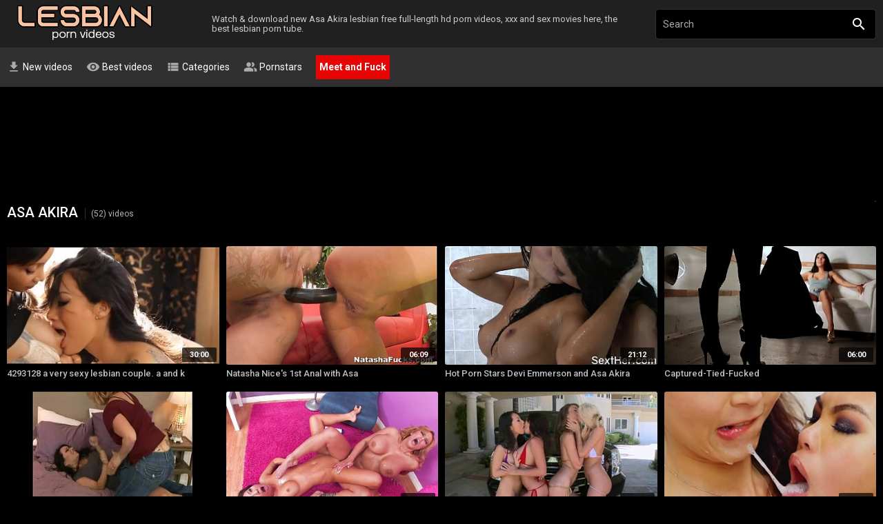

--- FILE ---
content_type: text/html; charset=UTF-8
request_url: https://lesbianpornvideos.org/asa-akira/
body_size: 6311
content:
<!DOCTYPE html>
<html lang="en">
<head>
    <meta http-equiv="content-language" content="en">
    <meta http-equiv="content-type" content="text/html; charset=UTF-8">
    <title>Asa Akira Lesbian Porn Videos | Lesbianpornvideos.org</title>
    <meta name="description" content="Watch & download the best of Asa Akira lesbian free full-length porn videos, xxx & sex movies on Lesbianpornvideos.org. ❌ Enter & enjoy it now!">
    <meta name="RATING" content="RTA-5042-1996-1400-1577-RTA">
    <meta name="viewport" content="width=device-width, initial-scale=1, maximum-scale=1, shrink-to-fit=no">
    <meta name="format-detection" content="telephone=no">
    <link rel="shortcut icon" href="/favicon.ico">
	<link rel="canonical" href="https://lesbianpornvideos.org/asa-akira/">    
    <meta name="theme-color" content="#272727">
    <meta name="referrer" content="unsafe-url">
    <link rel="stylesheet" href="/css/style.css" type="text/css">
    <script type="text/javascript" src="/js/jquery.min.js"></script>
    <script type="text/javascript" src="/js/app.min.js?v6"></script>
    <base target="_self">
</head>
<body>
    <div id="overlay"></div>
    <div class="header">
        <div class="container">
            <div class="logo-lesbian">
            <a href="/" class="transition"><img src="/logo.png" alt="Lesbian Porn Videos" class="no-blur"></a>
            </div>
            <p class="description">Watch & download new Asa Akira lesbian free full-length hd porn videos, xxx and sex movies here, the best lesbian porn tube.</p>
            <a id="btn-menu" href="#"><i class="material-icons">menu</i></a>
            <a id="btn-search" href="#"><i class="material-icons search-hidden">search</i><i class="material-icons search-visible">close</i></a>
        </div>
    </div>
    <div class="search">
        <form id="searchform" name="searchform" method="post" action="/search" target="_self">
            <input class="sf" name="search" placeholder="Search" autocapitalize="off" autocorrect="off" id="topsearch" data-l="en" autocomplete="off" type="text">
            <button class="sb" type="submit"><i class="material-icons">search</i></button>
            <button class="sc" style="display: none;"><i class="material-icons">close</i></button>
        </form>
    </div>
    <div id="menu">
        <div class="container">
            <a href="/new/" target="_self"><i class="material-icons">get_app</i> New videos</a>	    <a target=_self href="/best/"><i class="material-icons">visibility</i> Best videos</a>	                <a target=_self href="/categories/"><i class="material-icons">view_list</i> Categories</a>            <a href="/actors/" target="_self"><i class="material-icons">people_alt</i> Pornstars</a>
                          <a class="page" rel="nofollow noopener" href="/ads/tinder.php" target="_blank"><i class="fa fa-fw fa-hand-peace-o"></i> Meet and Fuck</a>
        </div>
    </div>
    <div class="container">
<div class="third">
<div><a class="page" rel="nofollow noopener" href="/ads/tinder.php" target="_blank"><i class="fa fa-fw fa-hand-peace-o"></i> Meet and Fuck</a></div>
</div>
<div class="box header-adv" style="height:150px; width:300px; margin: auto; padding-top:30px"><center><iframe class="na" frameborder="0" scrolling="no" width="300" height="100" sandbox="allow-scripts allow-popups allow-forms allow-same-origin" loading="lazy" src="//a.labadena.com/api/spots/448917?p=1&s1=%subid1%&kw="></iframe></center></div>
        <div class="h">
            <h1>Asa Akira <span>(52) videos</span></h1>
            <div class="filters">
                <div class="pagination">
                    <div class="pages">
			</div>
                </div>
            </div>
        </div>
        <div class="h">
                   </div>
        <ul class="content" id="content" data-n="general" data-g="8" data-q="casting">
            
	   <li>
                <div class="item">
                    <div class="thumb">
               <a href="/-4293128-a-very-sexy-lesbian-couple-a-and-k-FhKU.html"  title=" 4293128 a very sexy lesbian couple. a and k"><img class="lazy" src="/t.png" data-tn="FhKU"  style="display: block;"></a>
                 <span class="dur">30:00</span>
		</div>
                    <div class="info">
                        <a href="/-4293128-a-very-sexy-lesbian-couple-a-and-k-FhKU.html"  title=" 4293128 a very sexy lesbian couple. a and k" class="title"> 4293128 a very sexy lesbian couple. a and k</a>
                    </div>
                </div>
            </li>
	   <li>
                <div class="item">
                    <div class="thumb">
               <a href="/natasha-nice039s-1st-anal-with-asa-VR5V.html"  title="Natasha Nice&#039;s 1st Anal with Asa"><img class="lazy" src="/t.png" data-tn="VR5V"  style="display: block;"></a>
                 <span class="dur">06:09</span>
		</div>
                    <div class="info">
                        <a href="/natasha-nice039s-1st-anal-with-asa-VR5V.html"  title="Natasha Nice&#039;s 1st Anal with Asa" class="title">Natasha Nice&#039;s 1st Anal with Asa</a>
                    </div>
                </div>
            </li>
	   <li>
                <div class="item">
                    <div class="thumb">
               <a href="/hot-porn-stars-devi-emmerson-and-asa-akira-yAru.html"  title="Hot Porn Stars Devi Emmerson and Asa Akira"><img class="lazy" src="/t.png" data-tn="yAru"  style="display: block;"></a>
                 <span class="dur">21:12</span>
		</div>
                    <div class="info">
                        <a href="/hot-porn-stars-devi-emmerson-and-asa-akira-yAru.html"  title="Hot Porn Stars Devi Emmerson and Asa Akira" class="title">Hot Porn Stars Devi Emmerson and Asa Akira</a>
                    </div>
                </div>
            </li>
	   <li>
                <div class="item">
                    <div class="thumb">
               <a href="/captured-tied-fucked-wc7h.html"  title="Captured-Tied-Fucked"><img class="lazy" src="/t.png" data-tn="wc7h"  style="display: block;"></a>
                 <span class="dur">06:00</span>
		</div>
                    <div class="info">
                        <a href="/captured-tied-fucked-wc7h.html"  title="Captured-Tied-Fucked" class="title">Captured-Tied-Fucked</a>
                    </div>
                </div>
            </li>
	   <li>
                <div class="item">
                    <div class="thumb">
               <a href="/autumn-moon-amp-asa-akira-irf2.html"  title="Autumn Moon &amp; Asa Akira"><img class="lazy" src="/t.png" data-tn="irf2"  style="display: block;"></a>
                 <span class="dur">29:31</span>
		</div>
                    <div class="info">
                        <a href="/autumn-moon-amp-asa-akira-irf2.html"  title="Autumn Moon &amp; Asa Akira" class="title">Autumn Moon &amp; Asa Akira</a>
                    </div>
                </div>
            </li>
	   <li>
                <div class="item">
                    <div class="thumb">
               <a href="/shyla-stylez-amp-asa-akira-fuck-GfEt.html"  title="Shyla Stylez &amp; Asa Akira fuck"><img class="lazy" src="/t.png" data-tn="GfEt"  style="display: block;"></a>
                 <span class="dur">07:20</span>
		</div>
                    <div class="info">
                        <a href="/shyla-stylez-amp-asa-akira-fuck-GfEt.html"  title="Shyla Stylez &amp; Asa Akira fuck" class="title">Shyla Stylez &amp; Asa Akira fuck</a>
                    </div>
                </div>
            </li>
	   <li>
                <div class="item">
                    <div class="thumb">
               <a href="/sammie-rhodes-asa-akira-and-kirsten-price-in-luscious-quad-by-welivetogether-ZjiY.html"  title="Sammie Rhodes, Asa Akira and Kirsten Price in Luscious Quad by WeLiveTogether"><img class="lazy" src="/t.png" data-tn="ZjiY"  style="display: block;"></a>
                 <span class="dur">07:10</span>
		</div>
                    <div class="info">
                        <a href="/sammie-rhodes-asa-akira-and-kirsten-price-in-luscious-quad-by-welivetogether-ZjiY.html"  title="Sammie Rhodes, Asa Akira and Kirsten Price in Luscious Quad by WeLiveTogether" class="title">Sammie Rhodes, Asa Akira and Kirsten Price in Luscious Quad by WeLiveTogether</a>
                    </div>
                </div>
            </li>
	   <li>
                <div class="item">
                    <div class="thumb">
               <a href="/hyperporn-asian-cum-orgy-R2mF.html"  title="hyperporn: Asian Cum Orgy"><img class="lazy" src="/t.png" data-tn="R2mF"  style="display: block;"></a>
                 <span class="dur">09:17</span>
		</div>
                    <div class="info">
                        <a href="/hyperporn-asian-cum-orgy-R2mF.html"  title="hyperporn: Asian Cum Orgy" class="title">Hyperporn: Asian Cum Orgy</a>
                    </div>
                </div>
            </li>
	   <li>
                <div class="item">
                    <div class="thumb">
               <a href="/asian-lesbians-shock-and-fuck-blonde-XOuJ.html"  title="Asian lesbians Shock and Fuck Blonde"><img class="lazy" src="/t.png" data-tn="XOuJ"  style="display: block;"></a>
                 <span class="dur">04:05</span>
		</div>
                    <div class="info">
                        <a href="/asian-lesbians-shock-and-fuck-blonde-XOuJ.html"  title="Asian lesbians Shock and Fuck Blonde" class="title">Asian lesbians Shock and Fuck Blonde</a>
                    </div>
                </div>
            </li>
	   <li>
                <div class="item">
                    <div class="thumb">
               <a href="/asain-lesbian-akira-cruise-with-peircings-rubbing-H7QN.html"  title="asain lesbian akira cruise with peircings rubbing"><img class="lazy" src="/t.png" data-tn="H7QN"  style="display: block;"></a>
                 <span class="dur">05:30</span>
		</div>
                    <div class="info">
                        <a href="/asain-lesbian-akira-cruise-with-peircings-rubbing-H7QN.html"  title="asain lesbian akira cruise with peircings rubbing" class="title">Asain lesbian akira cruise with peircings rubbing</a>
                    </div>
                </div>
            </li>
	   <li>
                <div class="item">
                    <div class="thumb">
               <a href="/asa-akira039s-first-lesbian-domination-bW2L.html"  title="Asa Akira&#039;s First Lesbian Domination"><img class="lazy" src="/t.png" data-tn="bW2L"  style="display: block;"></a>
                 <span class="dur">08:14</span>
		</div>
                    <div class="info">
                        <a href="/asa-akira039s-first-lesbian-domination-bW2L.html"  title="Asa Akira&#039;s First Lesbian Domination" class="title">Asa Akira&#039;s First Lesbian Domination</a>
                    </div>
                </div>
            </li>
	   <li>
                <div class="item">
                    <div class="thumb">
               <a href="/asa-akira-takes-on-shyla-stylez-rzeq.html"  title="Asa Akira Takes on Shyla Stylez"><img class="lazy" src="/t.png" data-tn="rzeq"  style="display: block;"></a>
                 <span class="dur">10:38</span>
		</div>
                    <div class="info">
                        <a href="/asa-akira-takes-on-shyla-stylez-rzeq.html"  title="Asa Akira Takes on Shyla Stylez" class="title">Asa Akira Takes on Shyla Stylez</a>
                    </div>
                </div>
            </li>
	   <li>
                <div class="item">
                    <div class="thumb">
               <a href="/wicked-top-9-asa-akira-videos-hot-busy-asian-brunette-licked-and-fucked-good-XZer.html"  title="Wicked - Top 9 Asa Akira Videos -  Hot Busy Asian Brunette Licked And Fucked Good"><img class="lazy" src="/t.png" data-tn="XZer"  style="display: block;"></a>
                 <span class="dur">27:52</span>
		</div>
                    <div class="info">
                        <a href="/wicked-top-9-asa-akira-videos-hot-busy-asian-brunette-licked-and-fucked-good-XZer.html"  title="Wicked - Top 9 Asa Akira Videos -  Hot Busy Asian Brunette Licked And Fucked Good" class="title">Wicked - Top 9 Asa Akira Videos -  Hot Busy Asian Brunette Licked And Fucked Good</a>
                    </div>
                </div>
            </li>
	   <li>
                <div class="item">
                    <div class="thumb">
               <a href="/asian-lesbian-babe-licks-brunettes-pussy-kSwD.html"  title="Asian lesbian babe licks brunettes pussy"><img class="lazy" src="/t.png" data-tn="kSwD"  style="display: block;"></a>
                 <span class="dur">08:00</span>
		</div>
                    <div class="info">
                        <a href="/asian-lesbian-babe-licks-brunettes-pussy-kSwD.html"  title="Asian lesbian babe licks brunettes pussy" class="title">Asian lesbian babe licks brunettes pussy</a>
                    </div>
                </div>
            </li>
	   <li>
                <div class="item">
                    <div class="thumb">
               <a href="/babe-met-at-group-therapy-taken-by-5EX9.html"  title="Babe met at group therapy taken by"><img class="lazy" src="/t.png" data-tn="5EX9"  style="display: block;"></a>
                 <span class="dur">04:03</span>
		</div>
                    <div class="info">
                        <a href="/babe-met-at-group-therapy-taken-by-5EX9.html"  title="Babe met at group therapy taken by" class="title">Babe met at group therapy taken by</a>
                    </div>
                </div>
            </li>
	   <li>
                <div class="item">
                    <div class="thumb">
               <a href="/hottest-lesbian-strap-on-fuck-party-ever-VEbv.html"  title="Hottest Lesbian Strap-on Fuck Party Ever!"><img class="lazy" src="/t.png" data-tn="VEbv"  style="display: block;"></a>
                 <span class="dur">06:13</span>
		</div>
                    <div class="info">
                        <a href="/hottest-lesbian-strap-on-fuck-party-ever-VEbv.html"  title="Hottest Lesbian Strap-on Fuck Party Ever!" class="title">Hottest Lesbian Strap-on Fuck Party Ever!</a>
                    </div>
                </div>
            </li>
	   <li>
                <div class="item">
                    <div class="thumb">
               <a href="/two-bi-curious-asian-babes-play-while-their-men-are-away-x9UN.html"  title="Two bi-curious Asian babes play while their men are away"><img class="lazy" src="/t.png" data-tn="x9UN"  style="display: block;"></a>
                 <span class="dur">05:17</span>
		</div>
                    <div class="info">
                        <a href="/two-bi-curious-asian-babes-play-while-their-men-are-away-x9UN.html"  title="Two bi-curious Asian babes play while their men are away" class="title">Two bi-curious Asian babes play while their men are away</a>
                    </div>
                </div>
            </li>
	   <li>
                <div class="item">
                    <div class="thumb">
               <a href="/asa039s-all-girl-anal-orgy-f0Q6.html"  title="Asa&#039;s All Girl Anal Orgy"><img class="lazy" src="/t.png" data-tn="f0Q6"  style="display: block;"></a>
                 <span class="dur">05:52</span>
		</div>
                    <div class="info">
                        <a href="/asa039s-all-girl-anal-orgy-f0Q6.html"  title="Asa&#039;s All Girl Anal Orgy" class="title">Asa&#039;s All Girl Anal Orgy</a>
                    </div>
                </div>
            </li>
	   <li>
                <div class="item">
                    <div class="thumb">
               <a href="/asa-akira-and-skin-diamond-fuck-WnxT.html"  title="Asa Akira And Skin Diamond Fuck"><img class="lazy" src="/t.png" data-tn="WnxT"  style="display: block;"></a>
                 <span class="dur">08:24</span>
		</div>
                    <div class="info">
                        <a href="/asa-akira-and-skin-diamond-fuck-WnxT.html"  title="Asa Akira And Skin Diamond Fuck" class="title">Asa Akira And Skin Diamond Fuck</a>
                    </div>
                </div>
            </li>
	   <li>
                <div class="item">
                    <div class="thumb">
               <a href="/foot-fetish-with-asa-akira-and-shyla-stylez-0nQJ.html"  title="Foot Fetish With Asa Akira and Shyla Stylez"><img class="lazy" src="/t.png" data-tn="0nQJ"  style="display: block;"></a>
                 <span class="dur">08:29</span>
		</div>
                    <div class="info">
                        <a href="/foot-fetish-with-asa-akira-and-shyla-stylez-0nQJ.html"  title="Foot Fetish With Asa Akira and Shyla Stylez" class="title">Foot Fetish With Asa Akira and Shyla Stylez</a>
                    </div>
                </div>
            </li>
	   <li>
                <div class="item">
                    <div class="thumb">
               <a href="/angela-white-latex-hardcore-lesbian-sex-with-asa-akira-fOqJ.html"  title="ANGELA WHITE - Latex Hardcore Lesbian Sex with Asa Akira"><img class="lazy" src="/t.png" data-tn="fOqJ"  style="display: block;"></a>
                 <span class="dur">10:40</span>
		</div>
                    <div class="info">
                        <a href="/angela-white-latex-hardcore-lesbian-sex-with-asa-akira-fOqJ.html"  title="ANGELA WHITE - Latex Hardcore Lesbian Sex with Asa Akira" class="title">ANGELA WHITE - Latex Hardcore Lesbian Sex with Asa Akira</a>
                    </div>
                </div>
            </li>
	   <li>
                <div class="item">
                    <div class="thumb">
               <a href="/asa-akira-lesbian-session-with-marie-love-jg2s.html"  title="Asa Akira lesbian session with Marie love"><img class="lazy" src="/t.png" data-tn="jg2s"  style="display: block;"></a>
                 <span class="dur">07:21</span>
		</div>
                    <div class="info">
                        <a href="/asa-akira-lesbian-session-with-marie-love-jg2s.html"  title="Asa Akira lesbian session with Marie love" class="title">Asa Akira lesbian session with Marie love</a>
                    </div>
                </div>
            </li>
	   <li>
                <div class="item">
                    <div class="thumb">
               <a href="/asa-akira-and-jessica-bangkok-back-at-it-again-f96l.html"  title="Asa Akira and Jessica Bangkok Back At It Again"><img class="lazy" src="/t.png" data-tn="f96l"  style="display: block;"></a>
                 <span class="dur">08:27</span>
		</div>
                    <div class="info">
                        <a href="/asa-akira-and-jessica-bangkok-back-at-it-again-f96l.html"  title="Asa Akira and Jessica Bangkok Back At It Again" class="title">Asa Akira and Jessica Bangkok Back At It Again</a>
                    </div>
                </div>
            </li>
	   <li>
                <div class="item">
                    <div class="thumb">
               <a href="/blonde-mom-with-big-tits-fucks-teen-daughter-u8MQ.html"  title="Blonde Mom with Big Tits Fucks Teen Daughter"><img class="lazy" src="/t.png" data-tn="u8MQ"  style="display: block;"></a>
                 <span class="dur">34:55</span>
		</div>
                    <div class="info">
                        <a href="/blonde-mom-with-big-tits-fucks-teen-daughter-u8MQ.html"  title="Blonde Mom with Big Tits Fucks Teen Daughter" class="title">Blonde Mom with Big Tits Fucks Teen Daughter</a>
                    </div>
                </div>
            </li>
	   <li>
                <div class="item">
                    <div class="thumb">
               <a href="/amber-michaels-sucks-on-her-step-daughter-casana-lei039s-big-clit-8MD8.html"  title="Amber Michaels Sucks On Her Step Daughter Casana Lei&#039;s Big Clit"><img class="lazy" src="/t.png" data-tn="8MD8"  style="display: block;"></a>
                 <span class="dur">34:48</span>
		</div>
                    <div class="info">
                        <a href="/amber-michaels-sucks-on-her-step-daughter-casana-lei039s-big-clit-8MD8.html"  title="Amber Michaels Sucks On Her Step Daughter Casana Lei&#039;s Big Clit" class="title">Amber Michaels Sucks On Her Step Daughter Casana Lei&#039;s Big Clit</a>
                    </div>
                </div>
            </li>
	   <li>
                <div class="item">
                    <div class="thumb">
               <a href="/dani-daniels-first-ever-anal-play-lSRy.html"  title="Dani Daniels First Ever Anal Play"><img class="lazy" src="/t.png" data-tn="lSRy"  style="display: block;"></a>
                 <span class="dur">08:29</span>
		</div>
                    <div class="info">
                        <a href="/dani-daniels-first-ever-anal-play-lSRy.html"  title="Dani Daniels First Ever Anal Play" class="title">Dani Daniels First Ever Anal Play</a>
                    </div>
                </div>
            </li>
	   <li>
                <div class="item">
                    <div class="thumb">
               <a href="/sophie-dee-asa-akira-amp-london-keyes-hot-ggg-JFkR.html"  title="Sophie Dee, Asa Akira &amp; London Keyes Hot GGG!"><img class="lazy" src="/t.png" data-tn="JFkR"  style="display: block;"></a>
                 <span class="dur">14:22</span>
		</div>
                    <div class="info">
                        <a href="/sophie-dee-asa-akira-amp-london-keyes-hot-ggg-JFkR.html"  title="Sophie Dee, Asa Akira &amp; London Keyes Hot GGG!" class="title">Sophie Dee, Asa Akira &amp; London Keyes Hot GGG!</a>
                    </div>
                </div>
            </li>
	   <li>
                <div class="item">
                    <div class="thumb">
               <a href="/passionate-lesbian-fuck-between-asa-akira-nad-jessica-drake-the-b-scene-2-tPan.html"  title="Passionate lesbian fuck between Asa Akira nad Jessica Drake - The .B Scene 2"><img class="lazy" src="/t.png" data-tn="tPan"  style="display: block;"></a>
                 <span class="dur">06:09</span>
		</div>
                    <div class="info">
                        <a href="/passionate-lesbian-fuck-between-asa-akira-nad-jessica-drake-the-b-scene-2-tPan.html"  title="Passionate lesbian fuck between Asa Akira nad Jessica Drake - The .B Scene 2" class="title">Passionate lesbian fuck between Asa Akira nad Jessica Drake - The .B Scene 2</a>
                    </div>
                </div>
            </li>
	   <li>
                <div class="item">
                    <div class="thumb">
               <a href="/asa-akira-takes-on-shyla-stylez-2zUD.html"  title="Asa Akira Takes on Shyla Stylez"><img class="lazy" src="/t.png" data-tn="2zUD"  style="display: block;"></a>
                 <span class="dur">06:28</span>
		</div>
                    <div class="info">
                        <a href="/asa-akira-takes-on-shyla-stylez-2zUD.html"  title="Asa Akira Takes on Shyla Stylez" class="title">Asa Akira Takes on Shyla Stylez</a>
                    </div>
                </div>
            </li>
	   <li>
                <div class="item">
                    <div class="thumb">
               <a href="/amber-michaels-and-casana-lei-hey-nice-tits-mommy-likes-x1zg.html"  title="Amber Michaels and Casana Lei - Hey, Nice Tits! Mommy Likes"><img class="lazy" src="/t.png" data-tn="x1zg"  style="display: block;"></a>
                 <span class="dur">10:20</span>
		</div>
                    <div class="info">
                        <a href="/amber-michaels-and-casana-lei-hey-nice-tits-mommy-likes-x1zg.html"  title="Amber Michaels and Casana Lei - Hey, Nice Tits! Mommy Likes" class="title">Amber Michaels and Casana Lei - Hey, Nice Tits! Mommy Likes</a>
                    </div>
                </div>
            </li>
	   <li>
                <div class="item">
                    <div class="thumb">
               <a href="/asa-akira-four-girl-orgy-5dJC.html"  title="Asa Akira Four girl orgy"><img class="lazy" src="/t.png" data-tn="5dJC"  style="display: block;"></a>
                 <span class="dur">08:22</span>
		</div>
                    <div class="info">
                        <a href="/asa-akira-four-girl-orgy-5dJC.html"  title="Asa Akira Four girl orgy" class="title">Asa Akira Four girl orgy</a>
                    </div>
                </div>
            </li>
	   <li>
                <div class="item">
                    <div class="thumb">
               <a href="/subtitles-japanese-schoolgirl-bald-old-man-head-masturbation-Udh9.html"  title="Subtitles Japanese schoolgirl bald old man head masturbation"><img class="lazy" src="/t.png" data-tn="Udh9"  style="display: block;"></a>
                 <span class="dur">05:19</span>
		</div>
                    <div class="info">
                        <a href="/subtitles-japanese-schoolgirl-bald-old-man-head-masturbation-Udh9.html"  title="Subtitles Japanese schoolgirl bald old man head masturbation" class="title">Subtitles Japanese schoolgirl bald old man head masturbation</a>
                    </div>
                </div>
            </li>
	   <li>
                <div class="item">
                    <div class="thumb">
               <a href="/subtitled-cfnf-japanese-lesbian-seduction-tsubasa-miyashita-z1TA.html"  title="Subtitled CFNF Japanese lesbian seduction Tsubasa Miyashita"><img class="lazy" src="/t.png" data-tn="z1TA"  style="display: block;"></a>
                 <span class="dur">05:13</span>
		</div>
                    <div class="info">
                        <a href="/subtitled-cfnf-japanese-lesbian-seduction-tsubasa-miyashita-z1TA.html"  title="Subtitled CFNF Japanese lesbian seduction Tsubasa Miyashita" class="title">Subtitled CFNF Japanese lesbian seduction Tsubasa Miyashita</a>
                    </div>
                </div>
            </li>
	   <li>
                <div class="item">
                    <div class="thumb">
               <a href="/asa-akira-lesbian-xxx-QnAX.html"  title="Asa Akira Lesbian XXX"><img class="lazy" src="/t.png" data-tn="QnAX"  style="display: block;"></a>
                 <span class="dur">05:01</span>
		</div>
                    <div class="info">
                        <a href="/asa-akira-lesbian-xxx-QnAX.html"  title="Asa Akira Lesbian XXX" class="title">Asa Akira Lesbian XXX</a>
                    </div>
                </div>
            </li>
	   <li>
                <div class="item">
                    <div class="thumb">
               <a href="/asa-akira-footjob-4u2l.html"  title="Asa Akira Footjob"><img class="lazy" src="/t.png" data-tn="4u2l"  style="display: block;"></a>
                 <span class="dur">24:52</span>
		</div>
                    <div class="info">
                        <a href="/asa-akira-footjob-4u2l.html"  title="Asa Akira Footjob" class="title">Asa Akira Footjob</a>
                    </div>
                </div>
            </li>
	   <li>
                <div class="item">
                    <div class="thumb">
               <a href="/bangbros-lesbian-night-watch-with-mercedes-lynn-casana-lei-amp-jayden-cole-Kn3k.html"  title="BANGBROS - Lesbian Night Watch With Mercedes Lynn, Casana Lei &amp; Jayden Cole"><img class="lazy" src="/t.png" data-tn="Kn3k"  style="display: block;"></a>
                 <span class="dur">10:14</span>
		</div>
                    <div class="info">
                        <a href="/bangbros-lesbian-night-watch-with-mercedes-lynn-casana-lei-amp-jayden-cole-Kn3k.html"  title="BANGBROS - Lesbian Night Watch With Mercedes Lynn, Casana Lei &amp; Jayden Cole" class="title">BANGBROS - Lesbian Night Watch With Mercedes Lynn, Casana Lei &amp; Jayden Cole</a>
                    </div>
                </div>
            </li>
	   <li>
                <div class="item">
                    <div class="thumb">
               <a href="/uncensored-extreme-japanese-anal-vaginal-sex-swapping-bWhE.html"  title="Uncensored extreme Japanese anal vaginal sex swapping"><img class="lazy" src="/t.png" data-tn="bWhE"  style="display: block;"></a>
                 <span class="dur">05:07</span>
		</div>
                    <div class="info">
                        <a href="/uncensored-extreme-japanese-anal-vaginal-sex-swapping-bWhE.html"  title="Uncensored extreme Japanese anal vaginal sex swapping" class="title">Uncensored extreme Japanese anal vaginal sex swapping</a>
                    </div>
                </div>
            </li>
	   <li>
                <div class="item">
                    <div class="thumb">
               <a href="/kotomi-loves-sharing-the-cock-with-her-sister-kIUw.html"  title="Kotomi loves sharing the cock with her sister"><img class="lazy" src="/t.png" data-tn="kIUw"  style="display: block;"></a>
                 <span class="dur">12:16</span>
		</div>
                    <div class="info">
                        <a href="/kotomi-loves-sharing-the-cock-with-her-sister-kIUw.html"  title="Kotomi loves sharing the cock with her sister" class="title">Kotomi loves sharing the cock with her sister</a>
                    </div>
                </div>
            </li>
	   <li>
                <div class="item">
                    <div class="thumb">
               <a href="/juicy-lesbian-play-along-horny-japanese-anri-XIgk.html"  title="Juicy lesbian play along horny Japanese Anri"><img class="lazy" src="/t.png" data-tn="XIgk"  style="display: block;"></a>
                 <span class="dur">12:16</span>
		</div>
                    <div class="info">
                        <a href="/juicy-lesbian-play-along-horny-japanese-anri-XIgk.html"  title="Juicy lesbian play along horny Japanese Anri" class="title">Juicy lesbian play along horny Japanese Anri</a>
                    </div>
                </div>
            </li>
	   <li>
                <div class="item">
                    <div class="thumb">
               <a href="/asa-akira-mason-moore-marie-luv-amp-tory-lane-in-a-four-girl-orgy-5ghu.html"  title="Asa Akira, Mason Moore, Marie Luv &amp; Tory Lane in a four girl orgy"><img class="lazy" src="/t.png" data-tn="5ghu"  style="display: block;"></a>
                 <span class="dur">06:20</span>
		</div>
                    <div class="info">
                        <a href="/asa-akira-mason-moore-marie-luv-amp-tory-lane-in-a-four-girl-orgy-5ghu.html"  title="Asa Akira, Mason Moore, Marie Luv &amp; Tory Lane in a four girl orgy" class="title">Asa Akira, Mason Moore, Marie Luv &amp; Tory Lane in a four girl orgy</a>
                    </div>
                </div>
            </li>
	   <li>
                <div class="item">
                    <div class="thumb">
               <a href="/juicy-lesbian-play-along-horny-japanesenbspanri-QJNX.html"  title="Juicy lesbian play along horny Japanese&nbsp;Anri"><img class="lazy" src="/t.png" data-tn="QJNX"  style="display: block;"></a>
                 <span class="dur">12:16</span>
		</div>
                    <div class="info">
                        <a href="/juicy-lesbian-play-along-horny-japanesenbspanri-QJNX.html"  title="Juicy lesbian play along horny Japanese&nbsp;Anri" class="title">Juicy lesbian play along horny Japanese&nbsp;Anri</a>
                    </div>
                </div>
            </li>
	   <li>
                <div class="item">
                    <div class="thumb">
               <a href="/amber-michaels-buries-her-face-in-casana-lei039s-sweet-ass-7sGd.html"  title="Amber Michaels Buries Her Face In Casana Lei&#039;s Sweet Ass"><img class="lazy" src="/t.png" data-tn="7sGd"  style="display: block;"></a>
                 <span class="dur">34:52</span>
		</div>
                    <div class="info">
                        <a href="/amber-michaels-buries-her-face-in-casana-lei039s-sweet-ass-7sGd.html"  title="Amber Michaels Buries Her Face In Casana Lei&#039;s Sweet Ass" class="title">Amber Michaels Buries Her Face In Casana Lei&#039;s Sweet Ass</a>
                    </div>
                </div>
            </li>
	   <li>
                <div class="item">
                    <div class="thumb">
               <a href="/lesbian-babe-scissoring-with-milf-bff-Gfvi.html"  title="Lesbian babe scissoring with milf bff"><img class="lazy" src="/t.png" data-tn="Gfvi"  style="display: block;"></a>
                 <span class="dur">06:10</span>
		</div>
                    <div class="info">
                        <a href="/lesbian-babe-scissoring-with-milf-bff-Gfvi.html"  title="Lesbian babe scissoring with milf bff" class="title">Lesbian babe scissoring with milf bff</a>
                    </div>
                </div>
            </li>
	   <li>
                <div class="item">
                    <div class="thumb">
               <a href="/natasha039s-1st-anal-with-asa-iORL.html"  title="Natasha&#039;s 1st Anal with Asa"><img class="lazy" src="/t.png" data-tn="iORL"  style="display: block;"></a>
                 <span class="dur">06:09</span>
		</div>
                    <div class="info">
                        <a href="/natasha039s-1st-anal-with-asa-iORL.html"  title="Natasha&#039;s 1st Anal with Asa" class="title">Natasha&#039;s 1st Anal with Asa</a>
                    </div>
                </div>
            </li>
	   <li>
                <div class="item">
                    <div class="thumb">
               <a href="/asa-has-some-lesbian-fun-with-devi-HtJY.html"  title="Asa has some lesbian fun with Devi"><img class="lazy" src="/t.png" data-tn="HtJY"  style="display: block;"></a>
                 <span class="dur">08:21</span>
		</div>
                    <div class="info">
                        <a href="/asa-has-some-lesbian-fun-with-devi-HtJY.html"  title="Asa has some lesbian fun with Devi" class="title">Asa has some lesbian fun with Devi</a>
                    </div>
                </div>
            </li>
	   <li>
                <div class="item">
                    <div class="thumb">
               <a href="/asa-and-jessica-bangkok-back-at-it-again-qpjh.html"  title="Asa and Jessica Bangkok Back At It Again"><img class="lazy" src="/t.png" data-tn="qpjh"  style="display: block;"></a>
                 <span class="dur">08:27</span>
		</div>
                    <div class="info">
                        <a href="/asa-and-jessica-bangkok-back-at-it-again-qpjh.html"  title="Asa and Jessica Bangkok Back At It Again" class="title">Asa and Jessica Bangkok Back At It Again</a>
                    </div>
                </div>
            </li>
	   <li>
                <div class="item">
                    <div class="thumb">
               <a href="/asa-and-london-get-nasty-kXv4.html"  title="Asa And London Get Nasty"><img class="lazy" src="/t.png" data-tn="kXv4"  style="display: block;"></a>
                 <span class="dur">06:14</span>
		</div>
                    <div class="info">
                        <a href="/asa-and-london-get-nasty-kXv4.html"  title="Asa And London Get Nasty" class="title">Asa And London Get Nasty</a>
                    </div>
                </div>
            </li>
	   <li>
                <div class="item">
                    <div class="thumb">
               <a href="/lesbian-shower-sex-with-asa-akira-6cHF.html"  title="Lesbian Shower Sex with Asa Akira"><img class="lazy" src="/t.png" data-tn="6cHF"  style="display: block;"></a>
                 <span class="dur">07:00</span>
		</div>
                    <div class="info">
                        <a href="/lesbian-shower-sex-with-asa-akira-6cHF.html"  title="Lesbian Shower Sex with Asa Akira" class="title">Lesbian Shower Sex with Asa Akira</a>
                    </div>
                </div>
            </li>
	   <li>
                <div class="item">
                    <div class="thumb">
               <a href="/asa-four-girl-orgy-WRvx.html"  title="Asa  Four girl orgy"><img class="lazy" src="/t.png" data-tn="WRvx"  style="display: block;"></a>
                 <span class="dur">08:39</span>
		</div>
                    <div class="info">
                        <a href="/asa-four-girl-orgy-WRvx.html"  title="Asa  Four girl orgy" class="title">Asa  Four girl orgy</a>
                    </div>
                </div>
            </li>
	   <li>
                <div class="item">
                    <div class="thumb">
               <a href="/all-girl-massage-madison-ivy-fingers-her-pussy-while-asa-akira-takes-care-of-her-pussy-lO6A.html"  title="ALL GIRL MASSAGE - Madison Ivy Fingers Her Pussy While Asa Akira Takes Care Of Her Pussy"><img class="lazy" src="/t.png" data-tn="lO6A"  style="display: block;"></a>
                 <span class="dur">12:37</span>
		</div>
                    <div class="info">
                        <a href="/all-girl-massage-madison-ivy-fingers-her-pussy-while-asa-akira-takes-care-of-her-pussy-lO6A.html"  title="ALL GIRL MASSAGE - Madison Ivy Fingers Her Pussy While Asa Akira Takes Care Of Her Pussy" class="title">ALL GIRL MASSAGE - Madison Ivy Fingers Her Pussy While Asa Akira Takes Care Of Her Pussy</a>
                    </div>
                </div>
            </li>
	   <li>
                <div class="item">
                    <div class="thumb">
               <a href="/asa-four-girl-orgy-aCqG.html"  title="Asa  Four girl orgy"><img class="lazy" src="/t.png" data-tn="aCqG"  style="display: block;"></a>
                 <span class="dur">06:38</span>
		</div>
                    <div class="info">
                        <a href="/asa-four-girl-orgy-aCqG.html"  title="Asa  Four girl orgy" class="title">Asa  Four girl orgy</a>
                    </div>
                </div>
            </li>
	   <li>
                <div class="item">
                    <div class="thumb">
               <a href="/asa-akira-and-jessica-bangkok-back-at-it-again-ySP3.html"  title="Asa Akira and Jessica Bangkok Back At It Again"><img class="lazy" src="/t.png" data-tn="ySP3"  style="display: block;"></a>
                 <span class="dur">10:19</span>
		</div>
                    <div class="info">
                        <a href="/asa-akira-and-jessica-bangkok-back-at-it-again-ySP3.html"  title="Asa Akira and Jessica Bangkok Back At It Again" class="title">Asa Akira and Jessica Bangkok Back At It Again</a>
                    </div>
                </div>
            </li>
	   <li>
                <div class="item">
                    <div class="thumb">
               <a href="/lesbian-babe-scissoring-with-asian-milf-f6Ag.html"  title="Lesbian babe scissoring with asian milf"><img class="lazy" src="/t.png" data-tn="f6Ag"  style="display: block;"></a>
                 <span class="dur">06:10</span>
		</div>
                    <div class="info">
                        <a href="/lesbian-babe-scissoring-with-asian-milf-f6Ag.html"  title="Lesbian babe scissoring with asian milf" class="title">Lesbian babe scissoring with asian milf</a>
                    </div>
                </div>
            </li>
	   <li>
                <div class="item">
                    <div class="thumb">
               <a href="/asa-akira-loves-isis-taylor-dLBQ.html"  title="Asa Akira Loves Isis Taylor"><img class="lazy" src="/t.png" data-tn="dLBQ"  style="display: block;"></a>
                 <span class="dur">08:27</span>
		</div>
                    <div class="info">
                        <a href="/asa-akira-loves-isis-taylor-dLBQ.html"  title="Asa Akira Loves Isis Taylor" class="title">Asa Akira Loves Isis Taylor</a>
                    </div>
                </div>
            </li>
	   <li>
                <div class="item">
                    <div class="thumb">
               <a href="/asa-akira-and-skin-fuck-each-others-brains-out-czCL.html"  title="Asa Akira And Skin Fuck Each Others Brains Out"><img class="lazy" src="/t.png" data-tn="czCL"  style="display: block;"></a>
                 <span class="dur">11:07</span>
		</div>
                    <div class="info">
                        <a href="/asa-akira-and-skin-fuck-each-others-brains-out-czCL.html"  title="Asa Akira And Skin Fuck Each Others Brains Out" class="title">Asa Akira And Skin Fuck Each Others Brains Out</a>
                    </div>
                </div>
            </li>
	   <li>
                <div class="item">
                    <div class="thumb">
               <a href="/asa-akira-teaches-kelly-how-to-be-naughty-pxpJ.html"  title="Asa Akira Teaches Kelly How To Be Naughty"><img class="lazy" src="/t.png" data-tn="pxpJ"  style="display: block;"></a>
                 <span class="dur">15:45</span>
		</div>
                    <div class="info">
                        <a href="/asa-akira-teaches-kelly-how-to-be-naughty-pxpJ.html"  title="Asa Akira Teaches Kelly How To Be Naughty" class="title">Asa Akira Teaches Kelly How To Be Naughty</a>
                    </div>
                </div>
            </li>
	   <li>
                <div class="item">
                    <div class="thumb">
               <a href="/sexy-asian-milf-masseuse-asa-akira-licking-lesbians-victoria-lawson-pussy-during-fingering-gSfK.html"  title="Sexy Asian MILF masseuse Asa Akira licking lesbians Victoria Lawson pussy during fingering"><img class="lazy" src="/t.png" data-tn="gSfK"  style="display: block;"></a>
                 <span class="dur">06:15</span>
		</div>
                    <div class="info">
                        <a href="/sexy-asian-milf-masseuse-asa-akira-licking-lesbians-victoria-lawson-pussy-during-fingering-gSfK.html"  title="Sexy Asian MILF masseuse Asa Akira licking lesbians Victoria Lawson pussy during fingering" class="title">Sexy Asian MILF masseuse Asa Akira licking lesbians Victoria Lawson pussy during fingering</a>
                    </div>
                </div>
            </li>
	   <li>
                <div class="item">
                    <div class="thumb">
               <a href="/asa-akira-mason-moore-marie-luv-amp-tory-lane-in-a-four-girl-orgy-K1f3.html"  title="Asa Akira, Mason Moore, Marie Luv &amp; Tory Lane in a four girl orgy"><img class="lazy" src="/t.png" data-tn="K1f3"  style="display: block;"></a>
                 <span class="dur">10:38</span>
		</div>
                    <div class="info">
                        <a href="/asa-akira-mason-moore-marie-luv-amp-tory-lane-in-a-four-girl-orgy-K1f3.html"  title="Asa Akira, Mason Moore, Marie Luv &amp; Tory Lane in a four girl orgy" class="title">Asa Akira, Mason Moore, Marie Luv &amp; Tory Lane in a four girl orgy</a>
                    </div>
                </div>
            </li>
	   <li>
                <div class="item">
                    <div class="thumb">
               <a href="/asa-four-girl-orgy-gAER.html"  title="Asa  Four girl orgy"><img class="lazy" src="/t.png" data-tn="gAER"  style="display: block;"></a>
                 <span class="dur">07:06</span>
		</div>
                    <div class="info">
                        <a href="/asa-four-girl-orgy-gAER.html"  title="Asa  Four girl orgy" class="title">Asa  Four girl orgy</a>
                    </div>
                </div>
            </li>                    
        </ul>
        <div class="h bottom">
            <div class="filters">
                <div class="pagination">
		    <div class="pages">
                    		    </div>
                </div>
            </div>
        </div>

. <p></p>        </div>
    </div>
    <div class="footer">
	<div class="container">
            <p>Copyright © 2024 Best <a href="/">lesbian porn videos</a>. All rights reserved. | <a href="/cdn-cgi/l/email-protection#c6b1a3a4aba7b5b2a3b486aaa3b5a4afa7a8b6a9b4a8b0afa2a3a9b5e8a9b4a1f9b5b3a4aca3a5b2fb87a4b3b5a3">Abuse</a><br><br></p>
        </div>
    </div>
<script data-cfasync="false" src="/cdn-cgi/scripts/5c5dd728/cloudflare-static/email-decode.min.js"></script><script>let log_w = 1</script>
<script src="/js/main_np.js?v=1.2"></script>
<script type="text/javascript" src="//cdn.tapioni.com/asg_embed.js" data-spots="449084" data-tag="asg" data-subid1="%subid1%" data-subid2="%subid2%"></script>
<!-- Yandex.Metrika counter -->
<script type="text/javascript" >
   (function(m,e,t,r,i,k,a){m[i]=m[i]||function(){(m[i].a=m[i].a||[]).push(arguments)};
   m[i].l=1*new Date();
   for (var j = 0; j < document.scripts.length; j++) {if (document.scripts[j].src === r) { return; }}
   k=e.createElement(t),a=e.getElementsByTagName(t)[0],k.async=1,k.src=r,a.parentNode.insertBefore(k,a)})
   (window, document, "script", "https://mc.yandex.ru/metrika/tag.js", "ym");

   ym(92589189, "init", {
        clickmap:true,
        trackLinks:true,
        accurateTrackBounce:true
   });
</script>
<noscript><div><img src="https://mc.yandex.ru/watch/92589189" style="position:absolute; left:-9999px;" alt="" /></div></noscript>
<!-- /Yandex.Metrika counter -->
  <script>
	let log_w = 1;
    let nid = '2521';
</script>
 <script defer src="https://static.cloudflareinsights.com/beacon.min.js/vcd15cbe7772f49c399c6a5babf22c1241717689176015" integrity="sha512-ZpsOmlRQV6y907TI0dKBHq9Md29nnaEIPlkf84rnaERnq6zvWvPUqr2ft8M1aS28oN72PdrCzSjY4U6VaAw1EQ==" data-cf-beacon='{"version":"2024.11.0","token":"10a03a5317714d3294b266c5a7e2fcfb","r":1,"server_timing":{"name":{"cfCacheStatus":true,"cfEdge":true,"cfExtPri":true,"cfL4":true,"cfOrigin":true,"cfSpeedBrain":true},"location_startswith":null}}' crossorigin="anonymous"></script>
</body>
</html>


--- FILE ---
content_type: text/html; charset=UTF-8
request_url: https://lesbianpornvideos.org/i.php
body_size: 7936
content:
<!DOCTYPE html>
<html lang="en">
<head>
    <meta http-equiv="content-language" content="en">
    <meta http-equiv="content-type" content="text/html; charset=UTF-8">
    <title>Lesbian Porn Videos - Free Lesbian XXX Tube</title>
    <meta name="description" content="The Best ❌ Lesbian Porn Videos are right here at Lesbianpornvideos.org. Click here now and see all of the hottest lesbian porno movies for free!">
    <meta name="RATING" content="RTA-5042-1996-1400-1577-RTA">
    <meta name="viewport" content="width=device-width, initial-scale=1, maximum-scale=1, shrink-to-fit=no">
    <meta name="format-detection" content="telephone=no">
    <link rel="shortcut icon" href="/favicon.ico">
	<link rel="canonical" href="https://lesbianpornvideos.org/">
    <meta name="theme-color" content="#272727">
    <meta name="referrer" content="unsafe-url">
    <link rel="stylesheet" href="/css/style.css" type="text/css">
    <script type="text/javascript" src="/js/jquery.min.js"></script>
    <script type="text/javascript" src="/js/app.min.js?v6"></script>    
<base target="_self">
</head>
<body>
    <div id="overlay"></div>
    <div class="header">
        <div class="container">
	    <div class="logo-lesbian">
            <a href="/" class="transition"><img src="/logo.png" alt="Lesbian Porn Videos" class="no-blur"></a>
            </div>
            <p class="description">Hello, I am looking forward to your stay at lesbianpornvideos.org. Because here you will find a lot of lesbian porn videos and hundreds of hot lesbian sex scenes. Our tube offers free content, but in addition to that we offer new, exclusive and free porn videos updated daily that are hard to find on other porn tubes.</p>
            <a id="btn-menu" href="#"><i class="material-icons">menu</i></a>
            <a id="btn-search" href="#"><i class="material-icons search-hidden">search</i><i class="material-icons search-visible">close</i></a>
        </div>
    </div>
    <div class="search">
        <form id="searchform" name="searchform" method="post" action="/search" target="_self">
            <input class="sf" name="search" placeholder="Search" autocapitalize="off" autocorrect="off" id="topsearch" data-l="en" autocomplete="off" type="text">
            <button class="sb" type="submit"><i class="material-icons">search</i></button>
            <button class="sc" style="display: none;"><i class="material-icons">close</i></button>
        </form>
    </div>
    <div id="menu">
        <div class="container">
            <a href="https://incestzone.com" target="_self">IncestZone</a>
            <a href="/new/" target="_self"><i class="material-icons">get_app</i> New videos</a>	    <a target=_self href="/best/"><i class="material-icons">visibility</i> Best videos</a>          <a href="https://leak-xxx.com" target="_self">LeakXXX</a> <a href="https://leak-sex-tape.com" target="_self">LeakSexTape</a>
	    	    <a target=_self href="/categories/"><i class="material-icons">view_list</i> Categories</a>            <a href="/actors/" target="_self"><i class="material-icons">people_alt</i> Pornstars</a>
              <a href="https://leakvids.com" target="_self">LeakVids</a>
            <a class="page" rel="nofollow noopener" href="/ads/tinder.php" target="_blank"><i class="fa fa-fw fa-hand-peace-o"></i> Meet and Fuck</a>
        </div>
    </div>
    <div class="container">
        <div class="third">
        <div><a class="page" rel="nofollow noopener" href="/ads/tinder.php" target="_blank"><i class="fa fa-fw fa-hand-peace-o"></i> Meet and Fuck</a></div>
        </div>
        <div class="h">
            <h1>Most Popular Lesbian Categories</h1>
        </div>
        <ul class="tcats">
			
	<li><div class="item"><a href="https://lesbianpornvideos.org/teen/"><div class="thumb"><img class="lazy" src="/t.png" data-tn="wGhP" alt="Teen"></div>
	<h3>Teen</h3></a></div></li>
	<li><div class="item"><a href="https://lesbianpornvideos.org/fingering/"><div class="thumb"><img class="lazy" src="/t.png" data-tn="qCc5" alt="Fingering"></div>
	<h3>Fingering</h3></a></div></li>
	<li><div class="item"><a href="https://lesbianpornvideos.org/big-tits/"><div class="thumb"><img class="lazy" src="/t.png" data-tn="rqVG" alt="Big tits"></div>
	<h3>Big tits</h3></a></div></li>
	<li><div class="item"><a href="https://lesbianpornvideos.org/milf/"><div class="thumb"><img class="lazy" src="/t.png" data-tn="efwO" alt="Milf"></div>
	<h3>Milf</h3></a></div></li>
	<li><div class="item"><a href="https://lesbianpornvideos.org/brunette/"><div class="thumb"><img class="lazy" src="/t.png" data-tn="5R84" alt="Brunette"></div>
	<h3>Brunette</h3></a></div></li>
	<li><div class="item"><a href="https://lesbianpornvideos.org/blonde/"><div class="thumb"><img class="lazy" src="/t.png" data-tn="Gr17" alt="Blonde"></div>
	<h3>Blonde</h3></a></div></li>
	<li><div class="item"><a href="https://lesbianpornvideos.org/orgasm/"><div class="thumb"><img class="lazy" src="/t.png" data-tn="Xt7L" alt="Orgasm"></div>
	<h3>Orgasm</h3></a></div></li>
	<li><div class="item"><a href="https://lesbianpornvideos.org/amateur/"><div class="thumb"><img class="lazy" src="/t.png" data-tn="Nka1" alt="Amateur"></div>
	<h3>Amateur</h3></a></div></li>
	<li><div class="item"><a href="https://lesbianpornvideos.org/kissing/"><div class="thumb"><img class="lazy" src="/t.png" data-tn="jMRd" alt="Kissing"></div>
	<h3>Kissing</h3></a></div></li>
	<li><div class="item"><a href="https://lesbianpornvideos.org/hardcore/"><div class="thumb"><img class="lazy" src="/t.png" data-tn="nO5K" alt="Hardcore"></div>
	<h3>Hardcore</h3></a></div></li>
	<li><div class="item"><a href="https://lesbianpornvideos.org/anal/"><div class="thumb"><img class="lazy" src="/t.png" data-tn="OhbJ" alt="Anal"></div>
	<h3>Anal</h3></a></div></li>
	<li><div class="item"><a href="https://lesbianpornvideos.org/big-ass/"><div class="thumb"><img class="lazy" src="/t.png" data-tn="YgSL" alt="Big ass"></div>
	<h3>Big ass</h3></a></div></li>
	<li><div class="item"><a href="https://lesbianpornvideos.org/dildo/"><div class="thumb"><img class="lazy" src="/t.png" data-tn="x0_a" alt="Dildo"></div>
	<h3>Dildo</h3></a></div></li>
	<li><div class="item"><a href="https://lesbianpornvideos.org/pussy-eating/"><div class="thumb"><img class="lazy" src="/t.png" data-tn="glwE" alt="Pussy eating"></div>
	<h3>Pussy eating</h3></a></div></li>
	<li><div class="item"><a href="https://lesbianpornvideos.org/ass-licking/"><div class="thumb"><img class="lazy" src="/t.png" data-tn="VhTs" alt="Ass licking"></div>
	<h3>Ass licking</h3></a></div></li>
	<li><div class="item"><a href="https://lesbianpornvideos.org/toys/"><div class="thumb"><img class="lazy" src="/t.png" data-tn="wTKC" alt="Toys"></div>
	<h3>Toys</h3></a></div></li>
	<li><div class="item"><a href="https://lesbianpornvideos.org/threesome/"><div class="thumb"><img class="lazy" src="/t.png" data-tn="YUEs" alt="Threesome"></div>
	<h3>Threesome</h3></a></div></li>
	<li><div class="item"><a href="https://lesbianpornvideos.org/bdsm/"><div class="thumb"><img class="lazy" src="/t.png" data-tn="laOe" alt="Bdsm"></div>
	<h3>Bdsm</h3></a></div></li>
	<li><div class="item"><a href="https://lesbianpornvideos.org/strapon/"><div class="thumb"><img class="lazy" src="/t.png" data-tn="QcIA" alt="Strapon"></div>
	<h3>Strapon</h3></a></div></li>
	<li><div class="item"><a href="https://lesbianpornvideos.org/mature/"><div class="thumb"><img class="lazy" src="/t.png" data-tn="mG7G" alt="Mature"></div>
	<h3>Mature</h3></a></div></li>
	<li><div class="item"><a href="https://lesbianpornvideos.org/bondage/"><div class="thumb"><img class="lazy" src="/t.png" data-tn="SwKM" alt="Bondage"></div>
	<h3>Bondage</h3></a></div></li>
	<li><div class="item"><a href="https://lesbianpornvideos.org/massage/"><div class="thumb"><img class="lazy" src="/t.png" data-tn="SPnv" alt="Massage"></div>
	<h3>Massage</h3></a></div></li>
	<li><div class="item"><a href="https://lesbianpornvideos.org/69/"><div class="thumb"><img class="lazy" src="/t.png" data-tn="eCSe" alt="69"></div>
	<h3>69</h3></a></div></li>
	<li><div class="item"><a href="https://lesbianpornvideos.org/petite/"><div class="thumb"><img class="lazy" src="/t.png" data-tn="5Ubn" alt="Petite"></div>
	<h3>Petite</h3></a></div></li>
	<li><div class="item"><a href="https://lesbianpornvideos.org/fisting/"><div class="thumb"><img class="lazy" src="/t.png" data-tn="o3Ex" alt="Fisting"></div>
	<h3>Fisting</h3></a></div></li>
	<li><div class="item"><a href="https://lesbianpornvideos.org/scissoring/"><div class="thumb"><img class="lazy" src="/t.png" data-tn="f6Om" alt="Scissoring"></div>
	<h3>Scissoring</h3></a></div></li>
	<li><div class="item"><a href="https://lesbianpornvideos.org/facesitting/"><div class="thumb"><img class="lazy" src="/t.png" data-tn="8AMW" alt="Facesitting"></div>
	<h3>Facesitting</h3></a></div></li>
	<li><div class="item"><a href="https://lesbianpornvideos.org/mom/"><div class="thumb"><img class="lazy" src="/t.png" data-tn="609J" alt="Mom"></div>
	<h3>Mom</h3></a></div></li>
	<li><div class="item"><a href="https://lesbianpornvideos.org/latina/"><div class="thumb"><img class="lazy" src="/t.png" data-tn="cmJ8" alt="Latina"></div>
	<h3>Latina</h3></a></div></li>
	<li><div class="item"><a href="https://lesbianpornvideos.org/couple/"><div class="thumb"><img class="lazy" src="/t.png" data-tn="CVtb" alt="Couple"></div>
	<h3>Couple</h3></a></div></li>
	<li><div class="item"><a href="https://lesbianpornvideos.org/ebony/"><div class="thumb"><img class="lazy" src="/t.png" data-tn="8Sd2" alt="Ebony"></div>
	<h3>Ebony</h3></a></div></li>
	<li><div class="item"><a href="https://lesbianpornvideos.org/homemade/"><div class="thumb"><img class="lazy" src="/t.png" data-tn="IyDR" alt="Homemade"></div>
	<h3>Homemade</h3></a></div></li>
	<li><div class="item"><a href="https://lesbianpornvideos.org/asian/"><div class="thumb"><img class="lazy" src="/t.png" data-tn="mZ6n" alt="Asian"></div>
	<h3>Asian</h3></a></div></li>
	<li><div class="item"><a href="https://lesbianpornvideos.org/black/"><div class="thumb"><img class="lazy" src="/t.png" data-tn="i1h9" alt="Black"></div>
	<h3>Black</h3></a></div></li>
	<li><div class="item"><a href="https://lesbianpornvideos.org/redhead/"><div class="thumb"><img class="lazy" src="/t.png" data-tn="WB8w" alt="Redhead"></div>
	<h3>Redhead</h3></a></div></li>
	<li><div class="item"><a href="https://lesbianpornvideos.org/interracial/"><div class="thumb"><img class="lazy" src="/t.png" data-tn="Y72d" alt="Interracial"></div>
	<h3>Interracial</h3></a></div></li>
	<li><div class="item"><a href="https://lesbianpornvideos.org/rimming/"><div class="thumb"><img class="lazy" src="/t.png" data-tn="mfl0" alt="Rimming"></div>
	<h3>Rimming</h3></a></div></li>
	<li><div class="item"><a href="https://lesbianpornvideos.org/squirting/"><div class="thumb"><img class="lazy" src="/t.png" data-tn="Hdgq" alt="Squirting"></div>
	<h3>Squirting</h3></a></div></li>
	<li><div class="item"><a href="https://lesbianpornvideos.org/european/"><div class="thumb"><img class="lazy" src="/t.png" data-tn="okXl" alt="European"></div>
	<h3>European</h3></a></div></li>
	<li><div class="item"><a href="https://lesbianpornvideos.org/orgy/"><div class="thumb"><img class="lazy" src="/t.png" data-tn="z7iD" alt="Orgy"></div>
	<h3>Orgy</h3></a></div></li>
	<li><div class="item"><a href="https://lesbianpornvideos.org/stockings/"><div class="thumb"><img class="lazy" src="/t.png" data-tn="BnL2" alt="Stockings"></div>
	<h3>Stockings</h3></a></div></li>
	<li><div class="item"><a href="https://lesbianpornvideos.org/stepmom/"><div class="thumb"><img class="lazy" src="/t.png" data-tn="Aq2K" alt="Stepmom"></div>
	<h3>Stepmom</h3></a></div></li>
	<li><div class="item"><a href="https://lesbianpornvideos.org/feet/"><div class="thumb"><img class="lazy" src="/t.png" data-tn="YQnh" alt="Feet"></div>
	<h3>Feet</h3></a></div></li>
	<li><div class="item"><a href="https://lesbianpornvideos.org/nude/"><div class="thumb"><img class="lazy" src="/t.png" data-tn="F1Py" alt="Nude"></div>
	<h3>Nude</h3></a></div></li>
	<li><div class="item"><a href="https://lesbianpornvideos.org/pov/"><div class="thumb"><img class="lazy" src="/t.png" data-tn="r3h4" alt="Pov"></div>
	<h3>Pov</h3></a></div></li>
	<li><div class="item"><a href="https://lesbianpornvideos.org/japanese/"><div class="thumb"><img class="lazy" src="/t.png" data-tn="2yYX" alt="Japanese"></div>
	<h3>Japanese</h3></a></div></li>
	<li><div class="item"><a href="https://lesbianpornvideos.org/foot-fetish/"><div class="thumb"><img class="lazy" src="/t.png" data-tn="UXTe" alt="Foot fetish"></div>
	<h3>Foot fetish</h3></a></div></li>
	<li><div class="item"><a href="https://lesbianpornvideos.org/outdoor/"><div class="thumb"><img class="lazy" src="/t.png" data-tn="swwZ" alt="Outdoor"></div>
	<h3>Outdoor</h3></a></div></li>
	<li><div class="item"><a href="https://lesbianpornvideos.org/russian/"><div class="thumb"><img class="lazy" src="/t.png" data-tn="ic5w" alt="Russian"></div>
	<h3>Russian</h3></a></div></li>
	<li><div class="item"><a href="https://lesbianpornvideos.org/college/"><div class="thumb"><img class="lazy" src="/t.png" data-tn="XuKH" alt="College"></div>
	<h3>College</h3></a></div></li>
	<li><div class="item"><a href="https://lesbianpornvideos.org/czech/"><div class="thumb"><img class="lazy" src="/t.png" data-tn="rsVJ" alt="Czech"></div>
	<h3>Czech</h3></a></div></li>
	<li><div class="item"><a href="https://lesbianpornvideos.org/stepdaughter/"><div class="thumb"><img class="lazy" src="/t.png" data-tn="q8DD" alt="Stepdaughter"></div>
	<h3>Stepdaughter</h3></a></div></li>
	<li><div class="item"><a href="https://lesbianpornvideos.org/skinny/"><div class="thumb"><img class="lazy" src="/t.png" data-tn="fj2n" alt="Skinny"></div>
	<h3>Skinny</h3></a></div></li>
	<li><div class="item"><a href="https://lesbianpornvideos.org/spanking/"><div class="thumb"><img class="lazy" src="/t.png" data-tn="dk1C" alt="Spanking"></div>
	<h3>Spanking</h3></a></div></li>
	<li><div class="item"><a href="https://lesbianpornvideos.org/foursome/"><div class="thumb"><img class="lazy" src="/t.png" data-tn="y_BH" alt="Foursome"></div>
	<h3>Foursome</h3></a></div></li>
	<li><div class="item"><a href="https://lesbianpornvideos.org/bbw/"><div class="thumb"><img class="lazy" src="/t.png" data-tn="4MM3" alt="Bbw"></div>
	<h3>Bbw</h3></a></div></li>
	<li><div class="item"><a href="https://lesbianpornvideos.org/granny/"><div class="thumb"><img class="lazy" src="/t.png" data-tn="4viH" alt="Granny"></div>
	<h3>Granny</h3></a></div></li>
	<li><div class="item"><a href="https://lesbianpornvideos.org/webcam/"><div class="thumb"><img class="lazy" src="/t.png" data-tn="mxA8" alt="Webcam"></div>
	<h3>Webcam</h3></a></div></li>
	<li><div class="item"><a href="https://lesbianpornvideos.org/cougar/"><div class="thumb"><img class="lazy" src="/t.png" data-tn="9Gj9" alt="Cougar"></div>
	<h3>Cougar</h3></a></div></li>
	<li><div class="item"><a href="https://lesbianpornvideos.org/high-heels/"><div class="thumb"><img class="lazy" src="/t.png" data-tn="7Yja" alt="High heels"></div>
	<h3>High heels</h3></a></div></li>
	<li><div class="item"><a href="https://lesbianpornvideos.org/anime/"><div class="thumb"><img class="lazy" src="/t.png" data-tn="KJbu" alt="Anime"></div>
	<h3>Anime</h3></a></div></li>
	<li><div class="item"><a href="https://lesbianpornvideos.org/british/"><div class="thumb"><img class="lazy" src="/t.png" data-tn="wdiZ" alt="British"></div>
	<h3>British</h3></a></div></li>
	<li><div class="item"><a href="https://lesbianpornvideos.org/chubby/"><div class="thumb"><img class="lazy" src="/t.png" data-tn="DJtX" alt="Chubby"></div>
	<h3>Chubby</h3></a></div></li>
	<li><div class="item"><a href="https://lesbianpornvideos.org/american/"><div class="thumb"><img class="lazy" src="/t.png" data-tn="Gyx4" alt="American"></div>
	<h3>American</h3></a></div></li>
	<li><div class="item"><a href="https://lesbianpornvideos.org/rough-sex/"><div class="thumb"><img class="lazy" src="/t.png" data-tn="yNjG" alt="Rough sex"></div>
	<h3>Rough sex</h3></a></div></li>
	<li><div class="item"><a href="https://lesbianpornvideos.org/footjob/"><div class="thumb"><img class="lazy" src="/t.png" data-tn="8qba" alt="Footjob"></div>
	<h3>Footjob</h3></a></div></li>
	<li><div class="item"><a href="https://lesbianpornvideos.org/german/"><div class="thumb"><img class="lazy" src="/t.png" data-tn="YFPX" alt="German"></div>
	<h3>German</h3></a></div></li>
	<li><div class="item"><a href="https://lesbianpornvideos.org/pantyhose/"><div class="thumb"><img class="lazy" src="/t.png" data-tn="A5HU" alt="Pantyhose"></div>
	<h3>Pantyhose</h3></a></div></li>
	<li><div class="item"><a href="https://lesbianpornvideos.org/compilation/"><div class="thumb"><img class="lazy" src="/t.png" data-tn="TbAO" alt="Compilation"></div>
	<h3>Compilation</h3></a></div></li>
	<li><div class="item"><a href="https://lesbianpornvideos.org/shower/"><div class="thumb"><img class="lazy" src="/t.png" data-tn="8m37" alt="Shower"></div>
	<h3>Shower</h3></a></div></li>
	<li><div class="item"><a href="https://lesbianpornvideos.org/pissing/"><div class="thumb"><img class="lazy" src="/t.png" data-tn="wu8g" alt="Pissing"></div>
	<h3>Pissing</h3></a></div></li>
	<li><div class="item"><a href="https://lesbianpornvideos.org/first-time/"><div class="thumb"><img class="lazy" src="/t.png" data-tn="dD2w" alt="First time"></div>
	<h3>First time</h3></a></div></li>
	<li><div class="item"><a href="https://lesbianpornvideos.org/gangbang/"><div class="thumb"><img class="lazy" src="/t.png" data-tn="ORL8" alt="Gangbang"></div>
	<h3>Gangbang</h3></a></div></li>
	<li><div class="item"><a href="https://lesbianpornvideos.org/fat/"><div class="thumb"><img class="lazy" src="/t.png" data-tn="lYUM" alt="Fat"></div>
	<h3>Fat</h3></a></div></li>
	<li><div class="item"><a href="https://lesbianpornvideos.org/african/"><div class="thumb"><img class="lazy" src="/t.png" data-tn="stnA" alt="African"></div>
	<h3>African</h3></a></div></li>
	<li><div class="item"><a href="https://lesbianpornvideos.org/uniform/"><div class="thumb"><img class="lazy" src="/t.png" data-tn="gulD" alt="Uniform"></div>
	<h3>Uniform</h3></a></div></li>
	<li><div class="item"><a href="https://lesbianpornvideos.org/wrestling/"><div class="thumb"><img class="lazy" src="/t.png" data-tn="z8VW" alt="Wrestling"></div>
	<h3>Wrestling</h3></a></div></li>
	<li><div class="item"><a href="https://lesbianpornvideos.org/indian/"><div class="thumb"><img class="lazy" src="/t.png" data-tn="AKgS" alt="Indian"></div>
	<h3>Indian</h3></a></div></li>
	<li><div class="item"><a href="https://lesbianpornvideos.org/bikini/"><div class="thumb"><img class="lazy" src="/t.png" data-tn="zceL" alt="Bikini"></div>
	<h3>Bikini</h3></a></div></li>
	<li><div class="item"><a href="https://lesbianpornvideos.org/pool/"><div class="thumb"><img class="lazy" src="/t.png" data-tn="tFv2" alt="Pool"></div>
	<h3>Pool</h3></a></div></li>
	<li><div class="item"><a href="https://lesbianpornvideos.org/french/"><div class="thumb"><img class="lazy" src="/t.png" data-tn="zjEA" alt="French"></div>
	<h3>French</h3></a></div></li>
	<li><div class="item"><a href="https://lesbianpornvideos.org/vintage/"><div class="thumb"><img class="lazy" src="/t.png" data-tn="vaiT" alt="Vintage"></div>
	<h3>Vintage</h3></a></div></li>
	<li><div class="item"><a href="https://lesbianpornvideos.org/double-penetration/"><div class="thumb"><img class="lazy" src="/t.png" data-tn="TznW" alt="Double penetration"></div>
	<h3>Double penetration</h3></a></div></li>
	<li><div class="item"><a href="https://lesbianpornvideos.org/swinger/"><div class="thumb"><img class="lazy" src="/t.png" data-tn="Ci6p" alt="Swinger"></div>
	<h3>Swinger</h3></a></div></li>
	<li><div class="item"><a href="https://lesbianpornvideos.org/nurse/"><div class="thumb"><img class="lazy" src="/t.png" data-tn="2emt" alt="Nurse"></div>
	<h3>Nurse</h3></a></div></li>
	<li><div class="item"><a href="https://lesbianpornvideos.org/casting/"><div class="thumb"><img class="lazy" src="/t.png" data-tn="cZ9j" alt="Casting"></div>
	<h3>Casting</h3></a></div></li>
	<li><div class="item"><a href="https://lesbianpornvideos.org/doctor/"><div class="thumb"><img class="lazy" src="/t.png" data-tn="ZiUa" alt="Doctor"></div>
	<h3>Doctor</h3></a></div></li>
	<li><div class="item"><a href="https://lesbianpornvideos.org/pregnant/"><div class="thumb"><img class="lazy" src="/t.png" data-tn="PJ69" alt="Pregnant"></div>
	<h3>Pregnant</h3></a></div></li>
	<li><div class="item"><a href="https://lesbianpornvideos.org/cheerleader/"><div class="thumb"><img class="lazy" src="/t.png" data-tn="qZBk" alt="Cheerleader"></div>
	<h3>Cheerleader</h3></a></div></li>
	<li><div class="item"><a href="https://lesbianpornvideos.org/italian/"><div class="thumb"><img class="lazy" src="/t.png" data-tn="GmZS" alt="Italian"></div>
	<h3>Italian</h3></a></div></li>
	<li><div class="item"><a href="https://lesbianpornvideos.org/flexible/"><div class="thumb"><img class="lazy" src="/t.png" data-tn="xsVS" alt="Flexible"></div>
	<h3>Flexible</h3></a></div></li>
	<li><div class="item"><a href="https://lesbianpornvideos.org/secretary/"><div class="thumb"><img class="lazy" src="/t.png" data-tn="mL4v" alt="Secretary"></div>
	<h3>Secretary</h3></a></div></li>
	<li><div class="item"><a href="https://lesbianpornvideos.org/schoolgirl/"><div class="thumb"><img class="lazy" src="/t.png" data-tn="2Kz4" alt="Schoolgirl"></div>
	<h3>Schoolgirl</h3></a></div></li>
	<li><div class="item"><a href="https://lesbianpornvideos.org/slayed/"><div class="thumb"><img class="lazy" src="/t.png" data-tn="GKsZ" alt="Slayed"></div>
	<h3>Slayed</h3></a></div></li>              
        </ul>
<div class="h">
           <h2>Fresh Top Lesbian Porn Videos</h2>
</div>
<div class="categories popular">
	<ul>					
		<li><a href="https://lesbianpornvideos.org/tall-asian-teacher-has-lesbian-sex-with-short-student-HMci.html">Hot lesbian porn - Tall Asian teacher has lesbian sex with short student</a></li>
          <li><a href="https://lesbianpornvideos.org/sarah-blake-and-justine-joli-feature-in-some-lingerie-lesbian-action-wk8W.html">Sarah Blake and Justine Joli feature in some lingerie lesbian porn action</a></li>
            <li><a href="https://lesbianpornvideos.org/lana-rhoades-y-stella-cox-teniendo-sexo-lesbico-S9yz.html">lana rhoades and stella cox lesbian porn</a></li> 
	</ul>
</div> 
<div class="h">
           <h2>Popular Lesbian Pornstars</h2>
</div>
<div class="categories popular">
	<ul>					
		<li><a href="/cherie-deville/">Cherie Deville</a><span>525</span></li>
        <li><a href="/adriana-chechik/">Adriana Chechik</a><span>425</span></li>
        <li><a href="/abigail-mac/">Abigail Mac</a><span>431</span></li>
        <li><a href="/alexis-fawx/">Alexis Fawx</a><span>368</span></li>
        <li><a href="/india-summer/">India Summer</a><span>656</span></li>
        <li><a href="/jay-jay/">Jay Jay</a><span>359</span></li>
        <li><a href="/angela-white/">Angela White</a><span>660</span></li>
        <li><a href="/abella-danger/">Abella Danger</a><span>352</span></li>
        <li><a href="/penny-pax/">Penny Pax</a><span>487</span></li>
        <li><a href="/aidra-fox/">Aidra Fox</a><span>634</span></li>
        <li><a href="/jenna-sativa/">Jenna Sativa</a><span>304</span></li>
        <li><a href="/reagan-foxx/">Reagan Foxx</a><span>318</span></li>
        <li><a href="/sara-jay/">Sara Jay</a><span>318</span></li>
        <li><a href="/whitney-wright/">Whitney Wright</a><span>353</span></li>
        <li><a href="/mindi-mink/">Mindi Mink</a><span>623</span></li>
        <li><a href="/kenna-james/">Kenna James</a><span>520</span></li>
        <li><a href="/brandi-love/">Brandi Love</a><span>507</span></li>
        <li><a href="/sinn-sage/">Sinn Sage</a><span>217</span></li>
        <li><a href="/serene-siren/">Serene Siren</a><span>550</span></li>
        <li><a href="/shyla-jennings/">Shyla Jennings</a><span>454</span></li>
        <li><a href="/samantha/">Samantha</a><span>694</span></li>
        <li><a href="/julia-ann/">Julia Ann</a><span>268</span></li>
        <li><a href="/lena-paul/">Lena Paul</a><span>430</span></li>
        <li><a href="/charlotte-stokely/">Charlotte Stokely</a><span>421</span></li>
        <li><a href="/cadence-lux/">Cadence Lux</a><span>285</span></li>
        <li><a href="/dana-dearmond/">Dana Dearmond</a><span>331</span></li>
        <li><a href="/dee-williams/">Dee Williams</a><span>373</span></li>
        <li><a href="/chanel-preston/">Chanel Preston</a><span>524</span></li>
        <li><a href="/carter-cruise/">Carter Cruise</a><span>392</span></li>
        <li><a href="/scarlett-sage/">Scarlett Sage</a><span>538</span></li>
        <li><a href="/claire-adams/">Claire Adams</a><span>295</span></li>
        <li><a href="/lacey-starr/">Lacey Starr</a><span>425</span></li>
        <li><a href="/aiden-ashley/">Aiden Ashley</a><span>571</span></li>
        <li><a href="/riley-reid/">Riley Reid</a><span>584</span></li>
        <li><a href="/kristen-scott/">Kristen Scott</a><span>450</span></li>
        <li><a href="/jelena-jensen/">Jelena Jensen</a><span>581</span></li>
        <li><a href="/casey-calvert/">Casey Calvert</a><span>287</span></li>
        <li><a href="/lauren-phillips/">Lauren Phillips</a><span>252</span></li>
        <li><a href="/gia-derza/">Gia Derza</a><span>516</span></li>
        <li><a href="/ana-foxxx/">Ana Foxxx</a><span>421</span></li>
        <li><a href="/dani-daniels/">Dani Daniels</a><span>691</span></li>
        <li><a href="/silvia-saige/">Silvia Saige</a><span>397</span></li>
        <li><a href="/serena-blair/">Serena Blair</a><span>566</span></li>
        <li><a href="/mona-wales/">Mona Wales</a><span>668</span></li>
        <li><a href="/kenzie-reeves/">Kenzie Reeves</a><span>521</span></li>
        <li><a href="/kira-noir/">Kira Noir</a><span>442</span></li>
        <li><a href="/aaliyah-love/">Aaliyah Love</a><span>659</span></li>
        <li><a href="/london-river/">London River</a><span>480</span></li>
        <li><a href="/ryan-keely/">Ryan Keely</a><span>381</span></li>
        <li><a href="/karlee-grey/">Karlee Grey</a><span>485</span></li>
        <li><a href="/sabina-rouge/">Sabina Rouge</a><span>399</span></li>
        <li><a href="/syren-de-mer/">Syren De Mer</a><span>304</span></li>
        <li><a href="/alina-lopez/">Alina Lopez</a><span>427</span></li>
        <li><a href="/georgia-jones/">Georgia Jones</a><span>317</span></li>
        <li><a href="/tanya-tate/">Tanya Tate</a><span>510</span></li>
        <li><a href="/darcie-dolce/">Darcie Dolce</a><span>613</span></li>
        <li><a href="/elexis-monroe/">Elexis Monroe</a><span>679</span></li>
        <li><a href="/karla-kush/">Karla Kush</a><span>386</span></li>
        <li><a href="/kendra-james/">Kendra James</a><span>566</span></li>
        <li><a href="/celeste-star/">Celeste Star</a><span>518</span></li>
        <li><a href="/vanessa-veracruz/">Vanessa Veracruz</a><span>353</span></li>
        <li><a href="/naughty-girl/">Naughty Girl</a><span>401</span></li>
        <li><a href="/cory-chase/">Cory Chase</a><span>287</span></li>
        <li><a href="/aj-applegate/">Aj Applegate</a><span>424</span></li>
        <li><a href="/romi-rain/">Romi Rain</a><span>649</span></li>
        <li><a href="/prinzzess/">Prinzzess</a><span>610</span></li>
        <li><a href="/sarah-vandella/">Sarah Vandella</a><span>501</span></li>
        <li><a href="/jade-baker/">Jade Baker</a><span>497</span></li>
        <li><a href="/emma-hix/">Emma Hix</a><span>687</span></li>
        <li><a href="/emily-willis/">Emily Willis</a><span>427</span></li>
        <li><a href="/alison-rey/">Alison Rey</a><span>641</span></li>
        <li><a href="/kendra-spade/">Kendra Spade</a><span>588</span></li>
        <li><a href="/bree-daniels/">Bree Daniels</a><span>542</span></li>
        <li><a href="/veronica-rodriguez/">Veronica Rodriguez</a><span>231</span></li>
        <li><a href="/lacy-lennon/">Lacy Lennon</a><span>607</span></li>
        <li><a href="/gianna-dior/">Gianna Dior</a><span>614</span></li>
        <li><a href="/lily-larimar/">Lily Larimar</a><span>460</span></li>
        <li><a href="/gina-gerson/">Gina Gerson</a><span>600</span></li>
        <li><a href="/maxine-x/">Maxine X</a><span>623</span></li>
        <li><a href="/christie-stevens/">Christie Stevens</a><span>305</span></li>
        <li><a href="/ariel-x/">Ariel X</a><span>502</span></li>
        <li><a href="/dana-vespoli/">Dana Vespoli</a><span>281</span></li>
        <li><a href="/vicky-vette/">Vicky Vette</a><span>466</span></li>
        <li><a href="/gina-valentina/">Gina Valentina</a><span>499</span></li>
        <li><a href="/natasha-nice/">Natasha Nice</a><span>203</span></li>
        <li><a href="/jill-kassidy/">Jill Kassidy</a><span>675</span></li>
        <li><a href="/chloe-cherry/">Chloe Cherry</a><span>253</span></li>
        <li><a href="/zoey-monroe/">Zoey Monroe</a><span>498</span></li>
        <li><a href="/elsa-jean/">Elsa Jean</a><span>325</span></li>
        <li><a href="/nikki-blonde/">Nikki Blonde</a><span>630</span></li>
        <li><a href="/angelina-castro/">Angelina Castro</a><span>267</span></li>
        <li><a href="/britney-amber/">Britney Amber</a><span>493</span></li>
        <li><a href="/jayden-cole/">Jayden Cole</a><span>549</span></li>
        <li><a href="/marica-hase/">Marica Hase</a><span>566</span></li>
        <li><a href="/eliza-ibarra/">Eliza Ibarra</a><span>260</span></li>
        <li><a href="/carmen-valentina/">Carmen Valentina</a><span>203</span></li>
        <li><a href="/paige-owens/">Paige Owens</a><span>283</span></li>
        <li><a href="/brett-rossi/">Brett Rossi</a><span>293</span></li>
        <li><a href="/katie-morgan/">Katie Morgan</a><span>654</span></li>
        <li><a href="/lily-cade/">Lily Cade</a><span>615</span></li>
        <li><a href="/samantha-rone/">Samantha Rone</a><span>258</span></li>
        <li><a href="/charlotte-sins/">Charlotte Sins</a><span>403</span></li>
        <li><a href="/mia-malkova/">Mia Malkova</a><span>508</span></li>
        <li><a href="/alison-tyler/">Alison Tyler</a><span>604</span></li>
        <li><a href="/krissy-lynn/">Krissy Lynn</a><span>691</span></li>
        <li><a href="/cherry-kiss/">Cherry Kiss</a><span>371</span></li>
        <li><a href="/bridgette-b/">Bridgette B</a><span>394</span></li>
        <li><a href="/vanna-bardot/">Vanna Bardot</a><span>430</span></li>
        <li><a href="/jane-wilde/">Jane Wilde</a><span>474</span></li>
        <li><a href="/maggie-green/">Maggie Green</a><span>635</span></li>
        <li><a href="/veronica-avluv/">Veronica Avluv</a><span>637</span></li>
        <li><a href="/bella-rolland/">Bella Rolland</a><span>469</span></li>
        <li><a href="/haley-reed/">Haley Reed</a><span>401</span></li>
        <li><a href="/luna-star/">Luna Star</a><span>377</span></li>
        <li><a href="/puma-swede/">Puma Swede</a><span>433</span></li>
        <li><a href="/amirah-adara/">Amirah Adara</a><span>362</span></li>
        <li><a href="/sexy-vanessa/">Sexy Vanessa</a><span>211</span></li>
        <li><a href="/skylar-snow/">Skylar Snow</a><span>641</span></li>
        <li><a href="/sara-luvv/">Sara Luvv</a><span>580</span></li>
        <li><a href="/ella-nova/">Ella Nova</a><span>478</span></li>
        <li><a href="/nina-kayy/">Nina Kayy</a><span>669</span></li>
        <li><a href="/summer-hart/">Summer Hart</a><span>570</span></li>
        <li><a href="/rachael-cavalli/">Rachael Cavalli</a><span>440</span></li>
        <li><a href="/bella-rossi/">Bella Rossi</a><span>257</span></li>
        <li><a href="/uma-jolie/">Uma Jolie</a><span>399</span></li>
        <li><a href="/kendra-lust/">Kendra Lust</a><span>681</span></li>
        <li><a href="/aiden-starr/">Aiden Starr</a><span>435</span></li>
        <li><a href="/taylor-vixen/">Taylor Vixen</a><span>355</span></li>
        <li><a href="/evelyn-claire/">Evelyn Claire</a><span>251</span></li>
        <li><a href="/ashley-fires/">Ashley Fires</a><span>546</span></li>
        <li><a href="/phoenix-marie/">Phoenix Marie</a><span>433</span></li>
        <li><a href="/marie-mccray/">Marie Mccray</a><span>544</span></li>
        <li><a href="/karlie-montana/">Karlie Montana</a><span>321</span></li>
        <li><a href="/alex-coal/">Alex Coal</a><span>272</span></li>
        <li><a href="/tiffany-watson/">Tiffany Watson</a><span>660</span></li>
        <li><a href="/keisha-grey/">Keisha Grey</a><span>609</span></li>
        <li><a href="/reena-sky/">Reena Sky</a><span>413</span></li>
        <li><a href="/ashley-adams/">Ashley Adams</a><span>464</span></li>
        <li><a href="/elena-koshka/">Elena Koshka</a><span>554</span></li>
        <li><a href="/ariella-ferrera/">Ariella Ferrera</a><span>650</span></li>
        <li><a href="/sovereign-syre/">Sovereign Syre</a><span>577</span></li>
        <li><a href="/dillion-harper/">Dillion Harper</a><span>675</span></li>
        <li><a href="/carmen-blonde/">Carmen Blonde</a><span>320</span></li>
        <li><a href="/show-girl/">Show Girl</a><span>551</span></li>
        <li><a href="/lana-rhoades/">Lana Rhoades</a><span>384</span></li>
        <li><a href="/vanessa-sky/">Vanessa Sky</a><span>595</span></li>
        <li><a href="/kylie-rocket/">Kylie Rocket</a><span>201</span></li>
        <li><a href="/lexi-dona/">Lexi Dona</a><span>417</span></li>
        <li><a href="/victoria-voxxx/">Victoria Voxxx</a><span>617</span></li>
        <li><a href="/mackenzie-moss/">Mackenzie Moss</a><span>674</span></li>
        <li><a href="/charly-summer/">Charly Summer</a><span>519</span></li>
        <li><a href="/red-hot/">Red Hot</a><span>581</span></li>
        <li><a href="/nina-hartley/">Nina Hartley</a><span>678</span></li>
        <li><a href="/chanell-heart/">Chanell Heart</a><span>628</span></li>
        <li><a href="/cherry-torn/">Cherry Torn</a><span>526</span></li>
        <li><a href="/jessa-rhodes/">Jessa Rhodes</a><span>387</span></li>
        <li><a href="/charlee-chase/">Charlee Chase</a><span>694</span></li>
        <li><a href="/adria-rae/">Adria Rae</a><span>215</span></li>
        <li><a href="/lisa-ann/">Lisa Ann</a><span>428</span></li>
        <li><a href="/lola-foxx/">Lola Foxx</a><span>358</span></li>
        <li><a href="/alexis-tae/">Alexis Tae</a><span>682</span></li>
        <li><a href="/violet-starr/">Violet Starr</a><span>414</span></li>
        <li><a href="/avi-love/">Avi Love</a><span>262</span></li>
        <li><a href="/spencer-bradley/">Spencer Bradley</a><span>506</span></li>
        <li><a href="/savannah/">Savannah</a><span>205</span></li>
        <li><a href="/natalia-starr/">Natalia Starr</a><span>549</span></li>
        <li><a href="/joanna-angel/">Joanna Angel</a><span>209</span></li>
        <li><a href="/natasha-teen/">Natasha Teen</a><span>531</span></li>
        <li><a href="/jessie-saint/">Jessie Saint</a><span>628</span></li>
        <li><a href="/jessica-ryan/">Jessica Ryan</a><span>559</span></li>
        <li><a href="/emily-addison/">Emily Addison</a><span>693</span></li>
        <li><a href="/lyra-law/">Lyra Law</a><span>251</span></li>
        <li><a href="/ivy-lebelle/">Ivy Lebelle</a><span>504</span></li>
        <li><a href="/maya-kendrick/">Maya Kendrick</a><span>512</span></li>
        <li><a href="/zoey-holloway/">Zoey Holloway</a><span>388</span></li>
        <li><a href="/august-ames/">August Ames</a><span>651</span></li>
        <li><a href="/kayla-paige/">Kayla Paige</a><span>453</span></li>
        <li><a href="/jillian-janson/">Jillian Janson</a><span>424</span></li>
        <li><a href="/asa-akira/">Asa Akira</a><span>370</span></li>
        <li><a href="/tiffany-tatum/">Tiffany Tatum</a><span>358</span></li>
        <li><a href="/kira-queen/">Kira Queen</a><span>523</span></li>
        <li><a href="/alexis-crystal/">Alexis Crystal</a><span>502</span></li>
        <li><a href="/kelly-kelly/">Kelly Kelly</a><span>647</span></li>
        <li><a href="/kenzie-taylor/">Kenzie Taylor</a><span>666</span></li>
        <li><a href="/little-caprice/">Little Caprice</a><span>684</span></li>
        <li><a href="/jennifer-white/">Jennifer White</a><span>414</span></li>
        <li><a href="/lucy-li/">Lucy Li</a><span>516</span></li>
        <li><a href="/lady-dee/">Lady Dee</a><span>619</span></li>
        <li><a href="/mercedes-carrera/">Mercedes Carrera</a><span>572</span></li>
        <li><a href="/katie-kush/">Katie Kush</a><span>613</span></li>
        <li><a href="/valentina-nappi/">Valentina Nappi</a><span>515</span></li>
        <li><a href="/athena-faris/">Athena Faris</a><span>469</span></li>
        <li><a href="/alyssa-reece/">Alyssa Reece</a><span>373</span></li>
        <li><a href="/bunny-colby/">Bunny Colby</a><span>700</span></li>
        <li><a href="/angel-wicky/">Angel Wicky</a><span>463</span></li>
        <li><a href="/alix-lynx/">Alix Lynx</a><span>275</span></li>
        <li><a href="/aften-opal/">Aften Opal</a><span>366</span></li>
        <li><a href="/christy-love/">Christy Love</a><span>553</span></li>
        <li><a href="/piper-perri/">Piper Perri</a><span>306</span></li>
        <li><a href="/eve-angel/">Eve Angel</a><span>319</span></li>
	</ul>
</div>   
<div class="h">
	<h2>Lesbian Porn Videos on the world's best free lesbian xxx tube!</h2> 
</div>
<p>Feel free to use lesbianpornvideos.org. It's free and we are constantly updating our site with the best Lesbian XXX porn videos. Lesbian fuck scenes, lesbian hardcore and many more niches are all available in HD. Enjoy your favorite categories and fuck with the girls. This amazing free lesbian porn tube offers exclusive pleasure for all visitors. Whether you are looking for softcore lesbian sex, teens, blacks like blacked, sexy mature girls, MILFs or rough sex with hardcore scenes, this is the place for you. Only exclusive Lesbian XXX fuck videos and the best online porn we offer.</p>        
</div>
    </div>
    <div class="footer">
        <div class="container">
            <p>Copyright © 2024 Best <a href="/">lesbian porn videos</a>. All rights reserved. | <a href="mailto:webmaster@lesbianpornvideos.org?subject=Abuse">Abuse</a><br><br></p>
        </div>
    </div>
<script>let log_w = 0</script>
<script src="/js/main_np.js?v=1.2"></script>
<script type="text/javascript" src="//cdn.tapioni.com/asg_embed.js" data-spots="449084" data-tag="asg" data-subid1="%subid1%" data-subid2="%subid2%"></script>
<!-- Yandex.Metrika counter -->
<script type="text/javascript" >
   (function(m,e,t,r,i,k,a){m[i]=m[i]||function(){(m[i].a=m[i].a||[]).push(arguments)};
   m[i].l=1*new Date();
   for (var j = 0; j < document.scripts.length; j++) {if (document.scripts[j].src === r) { return; }}
   k=e.createElement(t),a=e.getElementsByTagName(t)[0],k.async=1,k.src=r,a.parentNode.insertBefore(k,a)})
   (window, document, "script", "https://mc.yandex.ru/metrika/tag.js", "ym");

   ym(92589189, "init", {
        clickmap:true,
        trackLinks:true,
        accurateTrackBounce:true
   });
</script>
<noscript><div><img src="https://mc.yandex.ru/watch/92589189" style="position:absolute; left:-9999px;" alt="" /></div></noscript>
<!-- /Yandex.Metrika counter -->
</body>
</html>


--- FILE ---
content_type: text/css
request_url: https://lesbianpornvideos.org/css/style.css
body_size: 3670
content:
@import url('https://fonts.googleapis.com/css?family=Roboto:300,400,500,700,900&subset=cyrillic,cyrillic-ext,greek,greek-ext,latin-ext');
@import url("https://fonts.googleapis.com/icon?family=Material+Icons");
*{margin: 0; padding: 0; font-family: 'Roboto', sans-serif; box-sizing: border-box; -moz-box-sizing: border-box;}
*{  -webkit-font-smoothing: antialiased;
    -moz-osx-font-smoothing: grayscale;
}
html {width: 100%;}
body {width: 100%; -webkit-text-size-adjust:none; font-size: 14px; background-color: #000; color: #ccc;}
a {outline: none; text-decoration: none; transition: color .3s ease; color: #ddd;}
a:hover {color: #ec567c;}

.container {width: 100%; min-width: 250px; max-width: 1660px; margin: 0 auto; padding: 0 5px; overflow: hidden;}
.header {width: 100%; height: 50px; position: relative; z-index: 99; background-color: #202020; border-bottom: 1px solid #323232;}
a.logo {display: block; position: absolute; overflow: hidden; left: 50%; top: 10px; width: 297px; height: 40px; margin-left: -114px; background-size: 135px 40px; font-weight: 700; font-size: 22px;}
.logo-lesbian { text-align: center; }
.logo-lesbian a { display: inline-block; text-decoration: none; }      
.logo-lesbian img { height: 45px;}
.description {display: none;}
a#btn-menu {position: absolute; left: 10px; top: 14px; color: #fff;}
.third {
  padding-top:5px;
  display:table;
  width:100%;
  table-layout:fixed
 }
 .third div {
  display:table-cell;
  text-align:center;
  padding-left:5px;
  padding-right:5px;
 }
 .third .page {
  background:#e70404;
  color:#fff;
  font-weight:700;
  margin-top:5px;
  margin-bottom:5px;
  text-shadow:none;
  margin-right:0
 }
 .third a {
  display: block;
  padding:5px 0;
  width:100%
 }
 
a#btn-search {position: absolute; right: 10px; top: 14px; color: #fff;}
a#btn-menu.active, a#btn-search.active {color: #ec567c;}
a#btn-search i.search-hidden {display: inline-block;}
a#btn-search i.search-visible {display: none;}
a#btn-search.active i.search-hidden {display: none;}
a#btn-search.active i.search-visible {display: inline-block;}
.search {display:none; width: 100%; position: relative; padding: 8px 100px 8px 10px; background: #000; border-bottom: 1px solid #323232;}
.search.opened {display: block;}
.bottomsearch {display: block; margin: 30px auto 20px auto; width: 300px; position: relative; padding: 8px 100px 8px 10px; background: #000; border-radius: 5px; border: 1px solid #323232;}
.sf {display: block; border: none; background: none; box-sizing: border-box; -webkit-appearance: none; border-radius: 0; line-height: 26px; width: 100%; outline: none; font-size: 14px; color: #ddd;}
.sb {display: block; position: absolute; right: 0; top: 0; border: none; box-sizing: border-box; -webkit-appearance: none; line-height: 42px; width: 48px; outline: none; cursor: pointer; text-align: center; background: #000; color: #fff; border-radius: 5px;}
.sb i {vertical-align: middle;}
.sc {display: none; position: absolute; right: 50px; top: 0; border: none; box-sizing: border-box; -webkit-appearance: none; line-height: 42px; width: 48px; outline: none; cursor: pointer; text-align: center; background: none; color: #ddd;}
.sc i {vertical-align: middle; font-size: 18px;}
::-webkit-input-placeholder {color: #aaa;}
:-moz-placeholder {color: #aaa;}
::-moz-placeholder {color: #aaa;}
:-ms-input-placeholder {color: #aaa;}
input[type="search"]::-webkit-search-cancel-button {
    -webkit-appearance: none;
    display: none;
}
.autocomplete-suggestions {margin-top: 8px; font-size: 14px; overflow: auto; border: 1px solid #323232; border-top: none; background: #000; box-shadow: 0px 4px 8px rgba(0,0,0,0.5);}
.autocomplete-suggestion {padding: 5px; white-space: nowrap; overflow: hidden; cursor: pointer; color: #ccc;}
.autocomplete-selected {background: #202020; color: #ddd;}
.autocomplete-suggestions strong {font-weight: 400; color: #ec567c;}
#overlay {display: none; position: fixed; left: 0; top: 0; right: 0; bottom: 0; z-index: 98; background: #000; opacity: 0.5;}
.noscroll {position: fixed; overflow: hidden;}
#menu {position: fixed; z-index: 100; width: 250px; top: 50px; bottom: 0; left: -250px; font-size: 0; padding: 5px; overflow-x: hidden; overflow-y: scroll; touch-action: pan-y; -webkit-user-select: none; -moz-user-select: none; -ms-user-select: none; user-select: none; -webkit-user-drag: none; -webkit-overflow-scrolling: touch; -webkit-tap-highlight-color: transparent; transition: all .5s ease; background-color: #202020; border-right: 1px solid #202020;}
#menu.opened {left: 0;}
#menu a {display: inline-block; width: 100%; font-size: 14px; line-height: 34px; color: #fff;}
#menu a i {vertical-align: middle; font-size: 20px; opacity: 0.6; padding-bottom: 2px;}
#menu hr {margin: 5px 0; border: 0; border-top: 1px solid #303030;}
#all_categories, #all_pornstars {position: relative;}
#all_categories_close, #all_pornstars_close {position: absolute; right: 5px; top: 20px;}

.h {display: block; padding: 5px; font-size: 0; text-align: left;}
h1,h2 {display: inline-block; width: 100%; white-space: nowrap; overflow: hidden; text-overflow: ellipsis; text-align: left; line-height: 26px; font-size: 16px; font-weight: 500; text-transform: uppercase; color: rgba(255,255,255, 1);}
h1 span {display: inline-block; vertical-align: middle; margin-left: 5px; padding-left: 8px; font-size: 12px; line-height: 16px; font-weight: 400; border-left: 1px solid rgba(255,255,255,0.2); color: rgba(255,255,255,0.7); text-transform: none;}
h2 {display: block; padding: 5px; margin-top: 25px;}
#all_categories h2, #all_pornstars h2 {margin-top: 10px;}
.sorting, .durgrp, .pages {display: inline-block; width: 100%; margin-top: 6px; overflow: hidden; border-radius: 4px; padding: 1px; background: #303030; border: none; text-align: center;}
.sorting a, .durgrp a, .pages a {display: inline-block; text-align:center; padding: 0 5px; line-height: 32px; font-size: 14px; border-radius: 3px; white-space: nowrap; overflow: hidden; text-overflow: ellipsis; vertical-align: top; min-width: 34px;}
.sorting a, .durgrp a {width: 50%;}
.pages a.next, .pages a.prev, .pages a.first {font-weight: 700; font-size: 22px; line-height: 22px; padding: 5px;}
a.current {background: #ec567c; color: #000; font-weight: 500;}

.content, .tcats {display: block; width: 100%; font-size: 0;}
center {width: 100%; font-size: 18px; padding: 20px 0;}
.content li, .tcats li {display: inline-block; width: 100%; padding: 7px 5px; vertical-align: top; overflow: hidden;}
.item {display: block; width: 100%; background: none; border: none;}
.thumb {display: block; width: 100%; position: relative; overflow: hidden; padding-top: 55.9%; border-radius: 3px; background: #202020;}
.thumb img {display: block; position: absolute; left: 0; top: 0; width: 100%;}
.dur {display: block; position: absolute; right: 4px; bottom: 4px; width: 50px; text-align: center; background-color: rgba(0,0,0,0.7); line-height: 21px; font-size: 11px; font-weight: 700; color: #fff; z-index: 20; border-radius: 2px;}
.add {display: block; position: absolute; left: 4px; bottom: 4px; padding: 0 5px; background-color: rgba(0,0,0,0.7); line-height: 21px; font-size: 11px; font-weight: 500; color: #fff; z-index: 20; border-radius: 2px}
.hdlabel {display: block; position: absolute; right: 4px; top: 4px; width: 30px; text-align: center; background-color: rgba(0,0,0,0.7); line-height: 21px; font-size: 11px; font-weight: 500; color: #fff; border-radius: 2px;}
.rating {display: block; position: absolute; left: 4px; bottom: 4px; width: 44px; text-align: center; background-color: rgba(0,0,0,0.7); line-height: 21px; font-size: 11px; font-weight: 500; color: #fff; z-index: 20; border-radius: 2px; vertical-align: top;}
.rating i {font-size: 11px; line-height: 21px; vertical-align: top; font-weight: 400;}
.rating.neg {color: #fd5d57;}
.rating.pos {color: #3dea37;}
.info {position: relative; overflow: hidden;}
.info .title {padding: 0; display: block; font-size: 13px; line-height: 25px; white-space: nowrap; overflow: hidden; text-overflow: ellipsis; font-weight: 500; color: rgba(255,255,255, 0.75); transition: color .3s ease;}
.info .added {padding: 0 40px 0 0; display: block; font-size: 11px; line-height: 16px; white-space: nowrap; overflow: hidden; text-overflow: ellipsis; font-weight: 400; color: rgba(255,255,255, 0.6);}
.info .added.recent {color: rgba(255,255,255, 0.9); font-weight: 500; color: #ec567c;}
.info a.from {padding: 0 40px 0 0; display: block; font-size: 11px; line-height: 16px; white-space: nowrap; overflow: hidden; text-overflow: ellipsis; font-weight: 400; color: rgba(255,255,255, 0.75);}
.info .tags {width: 100%; height: 24px; padding: 0 5px; overflow: hidden;}
.info .tags a {display: none; margin-right: 10px; white-space: nowrap; overflow: hidden; text-overflow: ellipsis; line-height: 24px; font-size: 11px; font-weight: 400; color: #444;}
.info .tags a:before {content: '#'; font-weight: 300; color: #ec567c;}
.info .tags a.src {display: inline-block;}
.info .tags a.src:before {display: none;}

.vote {display: none; position: absolute; bottom: 30px; left: 50%; font-size: 0; width: 136px; margin-left: -68px; padding: 4px 0 4px 4px; border-radius: 24px; background: #fff;}
a.voteup, a.votedown, a.voteclose {display: inline-block; vertical-align: top; width: 40px; height: 40px; margin-right: 4px; border-radius: 20px; color: #fff; text-align: center;}
.vote a i {font-size: 24px; line-height: 40px;}
.vote a:hover i {font-size: 28px;}
a.votedown {background: #b32d28;}
a.voteup {background: #2db328;}
a.voteclose {color: #000;}
.votedup, .voteddown {display: none; position: absolute; bottom: 30px; left: 50%; width: 60px; height: 60px; margin-left: -30px; border: 4px solid #fff; border-radius: 30px; font-size: 0; text-align: center;}
.votedup i, .voteddown i {vertical-align: top; font-size: 32px; line-height: 52px; color: #fff;}
.voteddown {background: #b32d28;}
.votedup {background: #2db328;}

a.report {display: block; position: absolute; right: 0px; top: 30px; width: 32px; height: 20px; text-align: right;}
a.report i {font-size: 20px;}
#report-form {display: block; padding: 0;}
#report-form-content {display: block; position: relative; padding-top: 34px; background: #202020; border: 1px solid #202020;}
a#report-form-close {position: absolute; right: 5px; top: 5px;}
#report-iframe {height: 400px;}
li.report-active {padding: 0;}
li.report-active .item {padding: 7px 5px; background: #202020; border-color: #202020; border-radius: 4px 4px 0 0;}

.tcats li .item {position: relative;}
.tcats li h3 {padding: 0 50px 0 0; font-size: 13px; line-height: 25px; white-space: nowrap; overflow: hidden; text-overflow: ellipsis; text-align: left; font-weight: 500; text-transform: uppercase;}
.tcats li .cnt {position: absolute; right: 0; bottom: 0; padding: 0; line-height: 25px; font-size: 11px; white-space: nowrap; text-align: right; font-weight: 500; color: rgba(255,255,255,0.5);}

.related {padding: 5px;}
.related>span {display: block; width: 100%; padding: 5px 0; margin-top: 10px; text-align: left; line-height: 26px; font-size: 16px; font-weight: 700; color: #ddd;}
.related a {display: inline-block; padding: 0 10px; margin-right: 5px; margin-bottom: 5px; line-height: 25px; font-size: 13px; border-radius: 4px; text-transform: capitalize; background: #202020;}

.categories {padding: 0 5px; font-size: 0; margin-bottom: 40px;}
.categories ul {margin-bottom: 5px;}
.categories.popular ul {margin-bottom: 0;}
.categories ul li {list-style: none; display: inline-block; margin-right: 5px; margin-bottom: 5px;}
.categories .letter {margin: 0; padding: 0 10px; display: block; line-height: 26px; font-size: 16px; font-weight: 500; color: #ec567c;}
.categories ul li a {display: inline-block; width: 100%; padding: 0 10px; white-space: nowrap; text-overflow: ellipsis; overflow: hidden; line-height: 25px; font-size: 13px; border-radius: 4px; text-transform: capitalize; background: #202020;}
.categories ul li span {display: none;}

.footer {padding: 10px 5px; margin-top: 30px; font-size: 12px; line-height: 14px; background: #202020; border-top: 1px solid #323232; color: #ccc;}
.footer a {color: #ec567c;}
.footer i {font-size: 14px; line-height: 14px; vertical-align: top;}
.footer p {padding: 5px 0;}
#back-to-top {position: fixed; z-index: 9999; right: 20px; bottom: 7%; display: block; padding: 8px 10px; background-color: rgba(0,0,0,0.5); border-radius: 10px;}
#back-to-top i {font-size: 36px; color: #fff;}

.desc {padding: 15px 0;}
.video-links {	margin: 5px 0; font-size: 16px;}
.video-links a {padding: 0 10px 0 0; font-weight: bold;}
.info .tags span {
    display: inline-block;
    margin-right: 10px;
    white-space: nowrap;
    overflow: hidden;
    text-overflow: ellipsis;
    line-height: 24px;
    font-size: 12px;
    font-weight: 400;
    color: #c0c0c0;
    text-transform: capitalize;
    vertical-align: top;
}
.thumbtxt {
padding: 0 50px 0 0;
font-size: 13px;
line-height: 25px;
white-space: nowrap;
overflow: hidden;
text-overflow: ellipsis;
text-align: left;
font-weight: 500;
text-transform: uppercase;
}

@media all and (min-width: 350px) {
    .content li, .tcats li {width: 50%;}
}
@media all and (min-width: 560px) {
    .bottomsearch {width: 460px;}
    .content li, .tcats li {width: 33.33333%;}
    .sorting, .durgrp {width: calc(50% - 3px);}
    .sorting {margin-right: 6px;}
    #report-iframe {height: 280px;}
}
@media all and (min-width: 760px) {
    .content li, .tcats li {width: 25%;}
    .container {position: relative;}
    a#btn-menu, a#btn-search {display: none;}
    .header {height: 70px;}
    a.logo {display: inline-block; position: static; left: auto; top: auto; margin-left: 0; margin-top: 21px;}
    .logo-lesbian { float: left; margin-right: 20px;}
    .logo-lesbian a { display: inline-block; text-decoration: none; }      
    .logo-lesbian img { height: 58px;}
    .search {display: block; position: absolute; z-index: 100; top: 13px; left: auto; right: 10px; width: 320px; border-radius: 5px; border: 1px solid #323232;}
    .sb {background: #000;}
    #menu {position: static; left: 0; top: auto; bottom: auto; overflow: visible; width: 100%; border-right: none; border-bottom: 1px solid #323232; background: #303030;}
    #menu .container {white-space: nowrap; -webkit-overflow-scrolling: touch; overflow: auto;}
    #menu hr {display: none;}
    #menu a {width: auto; margin-right: 20px;}
    .filters {width: 100%;}
    .sorting, .durgrp {width: 200px;}
    .pagination {display: inline-block; text-align: right; width: calc(100% - 406px);}
    .pages {width: auto;}
    .info .tags a {display: inline-block;}
    /*no pagination at the top*/
    h1 {display: block; float: left; width: auto; vertical-align: top; line-height: 34px;}
    .filters {display: block; float: right; vertical-align: top; text-align: right; width: auto; white-space: nowrap;}
    .h:after {content: ''; display: table; clear: both;}
    .pagination {width: auto; margin-left: 6px;}
    .sorting, .durgrp, .pages {margin-top: 0;}
    .h.bottom .filters {width: 100%;}
    .h.bottom .pagination {width: calc(100% - 406px); margin-left: 0;}
    .third { display:none;}
    #menu .page {background:#e70404; color:#fff; font-weight:700; margin-top:5px; margin-bottom:5px; text-shadow:none; margin-right:0; padding: 0 5px 0 5px;}
}
@media all and (min-width: 900px) {
    .description {display: block; display: -webkit-box; -webkit-box-orient: vertical; -webkit-box-align: center; -webkit-line-clamp: 3; overflow: hidden; font-size: 12px; line-height: 14px; text-overflow: ellipsis; position: absolute; top: 14px; height: 42px; left: 250px; right: 370px;}
    .h {padding-top: 15px;}
    #all_categories h2, #all_pornstars h2 {margin-top: 0;}
    .info .tags a {font-size: 12px;}
}
@media all and (min-width: 1025px) {
    /*a.logo {margin-top: 10px; width: 245px; height: 50px; background-size: 245px 50px;}*/
    .description {left: 300px;}
    #menu a:hover {color: #ec567c;}
    #menu a i {color: #fff;}
    h1 {display: block; float: left; width: auto; vertical-align: top; line-height: 34px;}
    .filters {display: block; float: right; vertical-align: top; text-align: right; width: auto; white-space: nowrap;}
    .h:after {content: ''; display: table; clear: both;}
    .pagination {width: auto; margin-left: 6px;}
    .sorting, .durgrp, .pages {margin-top: 0;}
    .h.bottom .filters {width: 100%;}
    .h.bottom .pagination {width: calc(100% - 406px); margin-left: 0;}
    .container {max-width: 1000px;}
    .search {right: 50%; margin-right: -490px;}
    .content li.report-active:hover .item {background: #202020;}
    .info .tags a:hover, a.from:hover, .content li:hover .info .title {color: #ec567c;}
    .content li:hover .info .title {color: #fff;}
    .categories {padding: 0;}
    .categories ul {margin-bottom: 20px; columns: 240px 6; column-gap: 0;}
    #all_pornstars .categories ul {columns: 240px 5;}
    .categories ul li {display: block; margin-right: 0; padding: 0 10px; margin-bottom: 0;}
    .categories .letter {padding: 0 10px; line-height: 30px; font-size: 18px;}
    .categories ul li a {background: none; border-radius: 0; padding: 0; width: 70%; line-height: 30px; border-bottom: 1px solid #1a1a1a; font-size: 14px; box-shadow: none;}
    .categories ul li span {display: inline-block; width: 30%; line-height: 30px; min-height: 31px; font-size: 11px; text-align: right; vertical-align: top; border-bottom: 1px solid #1a1a1a; color: rgba(255,255,255,0.5);}
    .related {margin-top: 10px;}
    .related>span {display: inline-block; width: auto; margin-top: 0; margin-right: 5px; line-height: 25px; font-size: 14px;}
    .related a {background: none; border-radius: 0; padding: 0; margin-right: 15px; font-size: 14px; box-shadow: none;}
    .related a:before {content: '#'; font-weight: 300; color: #ec567c;}
}
@media all and (min-width: 1280px) {
    .description {-webkit-box-orient: inherit; font-size: 13px; left: 24%; right: 30%;}
    h1,h2 {font-size: 20px;}
    .categories ul li a {font-size: 15px;}
    .categories ul li a {width: 75%;}
    .categories ul li span {width: 25%;}
    .container {max-width: 1330px;}
    .content li, .tcats li {width: 25%;}
    .search {right: 10px; margin-right: 0;}
    .tcats li h3 {font-size: 15px;}
}
@media all and (min-width: 1340px) {
    .search {right: 50%; margin-right: -655px;}
}
@media all and (min-width: 1660px) {
    .container {max-width: 1660px;}
    .search {right: 50%; margin-right: -820px;}
    .content li, .tcats li {width: 20%;}
}